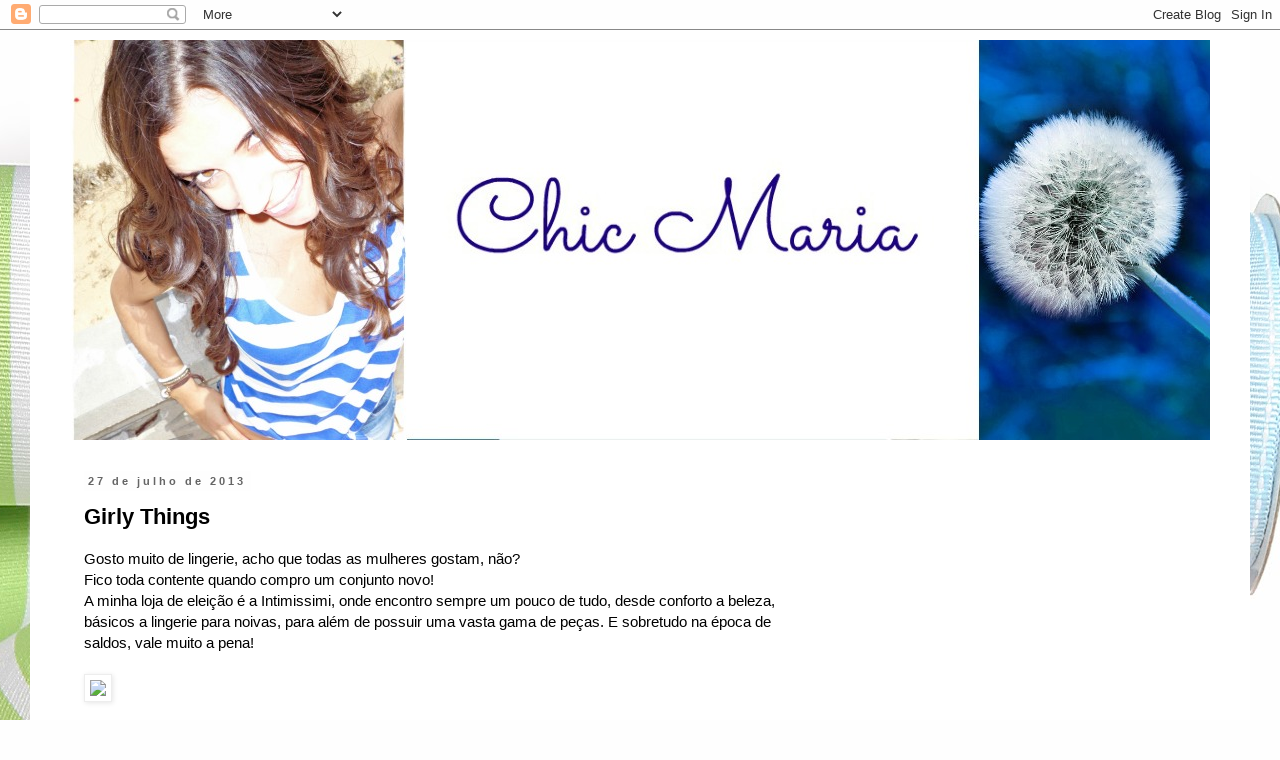

--- FILE ---
content_type: text/html; charset=UTF-8
request_url: http://chicmaria.blogspot.com/2013/07/girly-things.html
body_size: 19361
content:
<!DOCTYPE html>
<html class='v2' dir='ltr' lang='pt-PT'>
<head>
<link href='https://www.blogger.com/static/v1/widgets/335934321-css_bundle_v2.css' rel='stylesheet' type='text/css'/>
<meta content='width=1100' name='viewport'/>
<meta content='text/html; charset=UTF-8' http-equiv='Content-Type'/>
<meta content='blogger' name='generator'/>
<link href='http://chicmaria.blogspot.com/favicon.ico' rel='icon' type='image/x-icon'/>
<link href='http://chicmaria.blogspot.com/2013/07/girly-things.html' rel='canonical'/>
<link rel="alternate" type="application/atom+xml" title="ChiC MariA - Atom" href="http://chicmaria.blogspot.com/feeds/posts/default" />
<link rel="alternate" type="application/rss+xml" title="ChiC MariA - RSS" href="http://chicmaria.blogspot.com/feeds/posts/default?alt=rss" />
<link rel="service.post" type="application/atom+xml" title="ChiC MariA - Atom" href="https://www.blogger.com/feeds/3280207873016395767/posts/default" />

<link rel="alternate" type="application/atom+xml" title="ChiC MariA - Atom" href="http://chicmaria.blogspot.com/feeds/2177335423979294630/comments/default" />
<!--Can't find substitution for tag [blog.ieCssRetrofitLinks]-->
<link href='http://world.intimissimi.com/clz_assets/images/cms/CONTENT/01Summer13.jpg' rel='image_src'/>
<meta content='http://chicmaria.blogspot.com/2013/07/girly-things.html' property='og:url'/>
<meta content='Girly Things' property='og:title'/>
<meta content='Gosto muito de lingerie, acho que todas as mulheres gostam, não?  Fico toda contente quando compro um conjunto novo!    A minha loja de elei...' property='og:description'/>
<meta content='https://lh3.googleusercontent.com/blogger_img_proxy/AEn0k_vJlAF6t-M2k-f38rp7TubaNF16Z6puovFlyFtXupEJo_Q-LGr28UDrh7Ih35AanIm1m-PEYND8IjAL4iUqNZdbvKgs2SNGfX3Oz_MXkcR6mS2y-0PFBJxPyBtBN36Rtmv5FnuPot_axmhp9dU=w1200-h630-p-k-no-nu' property='og:image'/>
<title>ChiC MariA: Girly Things</title>
<style type='text/css'>@font-face{font-family:'Allerta Stencil';font-style:normal;font-weight:400;font-display:swap;src:url(//fonts.gstatic.com/s/allertastencil/v24/HTx0L209KT-LmIE9N7OR6eiycOe1_Db29XP-vA.woff2)format('woff2');unicode-range:U+0000-00FF,U+0131,U+0152-0153,U+02BB-02BC,U+02C6,U+02DA,U+02DC,U+0304,U+0308,U+0329,U+2000-206F,U+20AC,U+2122,U+2191,U+2193,U+2212,U+2215,U+FEFF,U+FFFD;}</style>
<style id='page-skin-1' type='text/css'><!--
/*
-----------------------------------------------
Blogger Template Style
Name:     Simple
Designer: Blogger
URL:      www.blogger.com
----------------------------------------------- */
/* Content
----------------------------------------------- */
body {
font: normal normal 14px Arial, Tahoma, Helvetica, FreeSans, sans-serif;
color: #000000;
background: #fefefe url(//themes.googleusercontent.com/image?id=1huiBYMttnJbK71oO_kA92AZbM4_C5nlxa8A6dgAUNeYB4Q0Il5M7Lkty3rpTmY3IKG5A) no-repeat fixed top center /* Credit: clintscholz (http://www.istockphoto.com/googleimages.php?id=5652399&platform=blogger) */;
padding: 0 0 0 0;
}
html body .region-inner {
min-width: 0;
max-width: 100%;
width: auto;
}
h2 {
font-size: 22px;
}
a:link {
text-decoration:none;
color: #2187ba;
}
a:visited {
text-decoration:none;
color: #878787;
}
a:hover {
text-decoration:underline;
color: #32a9ff;
}
.body-fauxcolumn-outer .fauxcolumn-inner {
background: transparent none repeat scroll top left;
_background-image: none;
}
.body-fauxcolumn-outer .cap-top {
position: absolute;
z-index: 1;
height: 400px;
width: 100%;
}
.body-fauxcolumn-outer .cap-top .cap-left {
width: 100%;
background: transparent none repeat-x scroll top left;
_background-image: none;
}
.content-outer {
-moz-box-shadow: 0 0 0 rgba(0, 0, 0, .15);
-webkit-box-shadow: 0 0 0 rgba(0, 0, 0, .15);
-goog-ms-box-shadow: 0 0 0 #333333;
box-shadow: 0 0 0 rgba(0, 0, 0, .15);
margin-bottom: 1px;
}
.content-inner {
padding: 10px 40px;
}
.content-inner {
background-color: #ffffff;
}
/* Header
----------------------------------------------- */
.header-outer {
background: transparent none repeat-x scroll 0 -400px;
_background-image: none;
}
.Header h1 {
font: normal bold 60px Allerta Stencil;
color: #000000;
text-shadow: 0 0 0 rgba(0, 0, 0, .2);
}
.Header h1 a {
color: #000000;
}
.Header .description {
font-size: 18px;
color: #000000;
}
.header-inner .Header .titlewrapper {
padding: 22px 0;
}
.header-inner .Header .descriptionwrapper {
padding: 0 0;
}
/* Tabs
----------------------------------------------- */
.tabs-inner .section:first-child {
border-top: 0 solid #dcdcdc;
}
.tabs-inner .section:first-child ul {
margin-top: -1px;
border-top: 1px solid #dcdcdc;
border-left: 1px solid #dcdcdc;
border-right: 1px solid #dcdcdc;
}
.tabs-inner .widget ul {
background: transparent none repeat-x scroll 0 -800px;
_background-image: none;
border-bottom: 1px solid #dcdcdc;
margin-top: 0;
margin-left: -30px;
margin-right: -30px;
}
.tabs-inner .widget li a {
display: inline-block;
padding: .6em 1em;
font: normal normal 14px Arial, Tahoma, Helvetica, FreeSans, sans-serif;
color: #000000;
border-left: 1px solid #ffffff;
border-right: 1px solid #dcdcdc;
}
.tabs-inner .widget li:first-child a {
border-left: none;
}
.tabs-inner .widget li.selected a, .tabs-inner .widget li a:hover {
color: #000000;
background-color: #ededed;
text-decoration: none;
}
/* Columns
----------------------------------------------- */
.main-outer {
border-top: 0 solid transparent;
}
.fauxcolumn-left-outer .fauxcolumn-inner {
border-right: 1px solid transparent;
}
.fauxcolumn-right-outer .fauxcolumn-inner {
border-left: 1px solid transparent;
}
/* Headings
----------------------------------------------- */
div.widget > h2,
div.widget h2.title {
margin: 0 0 1em 0;
font: normal bold 12px Arial, Tahoma, Helvetica, FreeSans, sans-serif;
color: #000000;
}
/* Widgets
----------------------------------------------- */
.widget .zippy {
color: #989898;
text-shadow: 2px 2px 1px rgba(0, 0, 0, .1);
}
.widget .popular-posts ul {
list-style: none;
}
/* Posts
----------------------------------------------- */
h2.date-header {
font: normal bold 11px Arial, Tahoma, Helvetica, FreeSans, sans-serif;
}
.date-header span {
background-color: #fefefe;
color: #656565;
padding: 0.4em;
letter-spacing: 3px;
margin: inherit;
}
.main-inner {
padding-top: 35px;
padding-bottom: 65px;
}
.main-inner .column-center-inner {
padding: 0 0;
}
.main-inner .column-center-inner .section {
margin: 0 1em;
}
.post {
margin: 0 0 45px 0;
}
h3.post-title, .comments h4 {
font: normal bold 22px Arial, Tahoma, Helvetica, FreeSans, sans-serif;
margin: .75em 0 0;
}
.post-body {
font-size: 110%;
line-height: 1.4;
position: relative;
}
.post-body img, .post-body .tr-caption-container, .Profile img, .Image img,
.BlogList .item-thumbnail img {
padding: 2px;
background: #ffffff;
border: 1px solid #ededed;
-moz-box-shadow: 1px 1px 5px rgba(0, 0, 0, .1);
-webkit-box-shadow: 1px 1px 5px rgba(0, 0, 0, .1);
box-shadow: 1px 1px 5px rgba(0, 0, 0, .1);
}
.post-body img, .post-body .tr-caption-container {
padding: 5px;
}
.post-body .tr-caption-container {
color: #000000;
}
.post-body .tr-caption-container img {
padding: 0;
background: transparent;
border: none;
-moz-box-shadow: 0 0 0 rgba(0, 0, 0, .1);
-webkit-box-shadow: 0 0 0 rgba(0, 0, 0, .1);
box-shadow: 0 0 0 rgba(0, 0, 0, .1);
}
.post-header {
margin: 0 0 1.5em;
line-height: 1.6;
font-size: 90%;
}
.post-footer {
margin: 20px -2px 0;
padding: 5px 10px;
color: #656565;
background-color: #ededed;
border-bottom: 1px solid #ededed;
line-height: 1.6;
font-size: 90%;
}
#comments .comment-author {
padding-top: 1.5em;
border-top: 1px solid transparent;
background-position: 0 1.5em;
}
#comments .comment-author:first-child {
padding-top: 0;
border-top: none;
}
.avatar-image-container {
margin: .2em 0 0;
}
#comments .avatar-image-container img {
border: 1px solid #ededed;
}
/* Comments
----------------------------------------------- */
.comments .comments-content .icon.blog-author {
background-repeat: no-repeat;
background-image: url([data-uri]);
}
.comments .comments-content .loadmore a {
border-top: 1px solid #989898;
border-bottom: 1px solid #989898;
}
.comments .comment-thread.inline-thread {
background-color: #ededed;
}
.comments .continue {
border-top: 2px solid #989898;
}
/* Accents
---------------------------------------------- */
.section-columns td.columns-cell {
border-left: 1px solid transparent;
}
.blog-pager {
background: transparent url(//www.blogblog.com/1kt/simple/paging_dot.png) repeat-x scroll top center;
}
.blog-pager-older-link, .home-link,
.blog-pager-newer-link {
background-color: #ffffff;
padding: 5px;
}
.footer-outer {
border-top: 1px dashed #bbbbbb;
}
/* Mobile
----------------------------------------------- */
body.mobile  {
background-size: auto;
}
.mobile .body-fauxcolumn-outer {
background: transparent none repeat scroll top left;
}
.mobile .body-fauxcolumn-outer .cap-top {
background-size: 100% auto;
}
.mobile .content-outer {
-webkit-box-shadow: 0 0 3px rgba(0, 0, 0, .15);
box-shadow: 0 0 3px rgba(0, 0, 0, .15);
}
.mobile .tabs-inner .widget ul {
margin-left: 0;
margin-right: 0;
}
.mobile .post {
margin: 0;
}
.mobile .main-inner .column-center-inner .section {
margin: 0;
}
.mobile .date-header span {
padding: 0.1em 10px;
margin: 0 -10px;
}
.mobile h3.post-title {
margin: 0;
}
.mobile .blog-pager {
background: transparent none no-repeat scroll top center;
}
.mobile .footer-outer {
border-top: none;
}
.mobile .main-inner, .mobile .footer-inner {
background-color: #ffffff;
}
.mobile-index-contents {
color: #000000;
}
.mobile-link-button {
background-color: #2187ba;
}
.mobile-link-button a:link, .mobile-link-button a:visited {
color: #ffffff;
}
.mobile .tabs-inner .section:first-child {
border-top: none;
}
.mobile .tabs-inner .PageList .widget-content {
background-color: #ededed;
color: #000000;
border-top: 1px solid #dcdcdc;
border-bottom: 1px solid #dcdcdc;
}
.mobile .tabs-inner .PageList .widget-content .pagelist-arrow {
border-left: 1px solid #dcdcdc;
}

--></style>
<style id='template-skin-1' type='text/css'><!--
body {
min-width: 1220px;
}
.content-outer, .content-fauxcolumn-outer, .region-inner {
min-width: 1220px;
max-width: 1220px;
_width: 1220px;
}
.main-inner .columns {
padding-left: 0;
padding-right: 420px;
}
.main-inner .fauxcolumn-center-outer {
left: 0;
right: 420px;
/* IE6 does not respect left and right together */
_width: expression(this.parentNode.offsetWidth -
parseInt("0") -
parseInt("420px") + 'px');
}
.main-inner .fauxcolumn-left-outer {
width: 0;
}
.main-inner .fauxcolumn-right-outer {
width: 420px;
}
.main-inner .column-left-outer {
width: 0;
right: 100%;
margin-left: -0;
}
.main-inner .column-right-outer {
width: 420px;
margin-right: -420px;
}
#layout {
min-width: 0;
}
#layout .content-outer {
min-width: 0;
width: 800px;
}
#layout .region-inner {
min-width: 0;
width: auto;
}
body#layout div.add_widget {
padding: 8px;
}
body#layout div.add_widget a {
margin-left: 32px;
}
--></style>
<style>
    body {background-image:url(\/\/themes.googleusercontent.com\/image?id=1huiBYMttnJbK71oO_kA92AZbM4_C5nlxa8A6dgAUNeYB4Q0Il5M7Lkty3rpTmY3IKG5A);}
    
@media (max-width: 200px) { body {background-image:url(\/\/themes.googleusercontent.com\/image?id=1huiBYMttnJbK71oO_kA92AZbM4_C5nlxa8A6dgAUNeYB4Q0Il5M7Lkty3rpTmY3IKG5A&options=w200);}}
@media (max-width: 400px) and (min-width: 201px) { body {background-image:url(\/\/themes.googleusercontent.com\/image?id=1huiBYMttnJbK71oO_kA92AZbM4_C5nlxa8A6dgAUNeYB4Q0Il5M7Lkty3rpTmY3IKG5A&options=w400);}}
@media (max-width: 800px) and (min-width: 401px) { body {background-image:url(\/\/themes.googleusercontent.com\/image?id=1huiBYMttnJbK71oO_kA92AZbM4_C5nlxa8A6dgAUNeYB4Q0Il5M7Lkty3rpTmY3IKG5A&options=w800);}}
@media (max-width: 1200px) and (min-width: 801px) { body {background-image:url(\/\/themes.googleusercontent.com\/image?id=1huiBYMttnJbK71oO_kA92AZbM4_C5nlxa8A6dgAUNeYB4Q0Il5M7Lkty3rpTmY3IKG5A&options=w1200);}}
/* Last tag covers anything over one higher than the previous max-size cap. */
@media (min-width: 1201px) { body {background-image:url(\/\/themes.googleusercontent.com\/image?id=1huiBYMttnJbK71oO_kA92AZbM4_C5nlxa8A6dgAUNeYB4Q0Il5M7Lkty3rpTmY3IKG5A&options=w1600);}}
  </style>
<link href='https://www.blogger.com/dyn-css/authorization.css?targetBlogID=3280207873016395767&amp;zx=37270cd3-2586-4c69-a3b9-70d917841987' media='none' onload='if(media!=&#39;all&#39;)media=&#39;all&#39;' rel='stylesheet'/><noscript><link href='https://www.blogger.com/dyn-css/authorization.css?targetBlogID=3280207873016395767&amp;zx=37270cd3-2586-4c69-a3b9-70d917841987' rel='stylesheet'/></noscript>
<meta name='google-adsense-platform-account' content='ca-host-pub-1556223355139109'/>
<meta name='google-adsense-platform-domain' content='blogspot.com'/>

<!-- data-ad-client=ca-pub-3801715824518448 -->

</head>
<body class='loading variant-simplysimple'>
<div class='navbar section' id='navbar' name='Navbar'><div class='widget Navbar' data-version='1' id='Navbar1'><script type="text/javascript">
    function setAttributeOnload(object, attribute, val) {
      if(window.addEventListener) {
        window.addEventListener('load',
          function(){ object[attribute] = val; }, false);
      } else {
        window.attachEvent('onload', function(){ object[attribute] = val; });
      }
    }
  </script>
<div id="navbar-iframe-container"></div>
<script type="text/javascript" src="https://apis.google.com/js/platform.js"></script>
<script type="text/javascript">
      gapi.load("gapi.iframes:gapi.iframes.style.bubble", function() {
        if (gapi.iframes && gapi.iframes.getContext) {
          gapi.iframes.getContext().openChild({
              url: 'https://www.blogger.com/navbar/3280207873016395767?po\x3d2177335423979294630\x26origin\x3dhttp://chicmaria.blogspot.com',
              where: document.getElementById("navbar-iframe-container"),
              id: "navbar-iframe"
          });
        }
      });
    </script><script type="text/javascript">
(function() {
var script = document.createElement('script');
script.type = 'text/javascript';
script.src = '//pagead2.googlesyndication.com/pagead/js/google_top_exp.js';
var head = document.getElementsByTagName('head')[0];
if (head) {
head.appendChild(script);
}})();
</script>
</div></div>
<div class='body-fauxcolumns'>
<div class='fauxcolumn-outer body-fauxcolumn-outer'>
<div class='cap-top'>
<div class='cap-left'></div>
<div class='cap-right'></div>
</div>
<div class='fauxborder-left'>
<div class='fauxborder-right'></div>
<div class='fauxcolumn-inner'>
</div>
</div>
<div class='cap-bottom'>
<div class='cap-left'></div>
<div class='cap-right'></div>
</div>
</div>
</div>
<div class='content'>
<div class='content-fauxcolumns'>
<div class='fauxcolumn-outer content-fauxcolumn-outer'>
<div class='cap-top'>
<div class='cap-left'></div>
<div class='cap-right'></div>
</div>
<div class='fauxborder-left'>
<div class='fauxborder-right'></div>
<div class='fauxcolumn-inner'>
</div>
</div>
<div class='cap-bottom'>
<div class='cap-left'></div>
<div class='cap-right'></div>
</div>
</div>
</div>
<div class='content-outer'>
<div class='content-cap-top cap-top'>
<div class='cap-left'></div>
<div class='cap-right'></div>
</div>
<div class='fauxborder-left content-fauxborder-left'>
<div class='fauxborder-right content-fauxborder-right'></div>
<div class='content-inner'>
<header>
<div class='header-outer'>
<div class='header-cap-top cap-top'>
<div class='cap-left'></div>
<div class='cap-right'></div>
</div>
<div class='fauxborder-left header-fauxborder-left'>
<div class='fauxborder-right header-fauxborder-right'></div>
<div class='region-inner header-inner'>
<div class='header section' id='header' name='Cabeçalho'><div class='widget Header' data-version='1' id='Header1'>
<div id='header-inner'>
<a href='http://chicmaria.blogspot.com/' style='display: block'>
<img alt='ChiC MariA' height='400px; ' id='Header1_headerimg' src='https://blogger.googleusercontent.com/img/b/R29vZ2xl/AVvXsEg04vPBStGuvj43qin8GJPhtv2Mj7SLi3LF1no5i_LJRfJ88IPlouzUxbIK_z80nY0hJLQ8DreYCNRpbxKQGKaejJN02kXg-IwRz0ZrXRw-0qM2Cp0Q2ayT4c-iNfcMih83tcb8xW93yfal/s1600/PicMonkey+Collage+%25285%2529.jpg' style='display: block' width='1220px; '/>
</a>
</div>
</div></div>
</div>
</div>
<div class='header-cap-bottom cap-bottom'>
<div class='cap-left'></div>
<div class='cap-right'></div>
</div>
</div>
</header>
<div class='tabs-outer'>
<div class='tabs-cap-top cap-top'>
<div class='cap-left'></div>
<div class='cap-right'></div>
</div>
<div class='fauxborder-left tabs-fauxborder-left'>
<div class='fauxborder-right tabs-fauxborder-right'></div>
<div class='region-inner tabs-inner'>
<div class='tabs no-items section' id='crosscol' name='Entre colunas'></div>
<div class='tabs no-items section' id='crosscol-overflow' name='Cross-Column 2'></div>
</div>
</div>
<div class='tabs-cap-bottom cap-bottom'>
<div class='cap-left'></div>
<div class='cap-right'></div>
</div>
</div>
<div class='main-outer'>
<div class='main-cap-top cap-top'>
<div class='cap-left'></div>
<div class='cap-right'></div>
</div>
<div class='fauxborder-left main-fauxborder-left'>
<div class='fauxborder-right main-fauxborder-right'></div>
<div class='region-inner main-inner'>
<div class='columns fauxcolumns'>
<div class='fauxcolumn-outer fauxcolumn-center-outer'>
<div class='cap-top'>
<div class='cap-left'></div>
<div class='cap-right'></div>
</div>
<div class='fauxborder-left'>
<div class='fauxborder-right'></div>
<div class='fauxcolumn-inner'>
</div>
</div>
<div class='cap-bottom'>
<div class='cap-left'></div>
<div class='cap-right'></div>
</div>
</div>
<div class='fauxcolumn-outer fauxcolumn-left-outer'>
<div class='cap-top'>
<div class='cap-left'></div>
<div class='cap-right'></div>
</div>
<div class='fauxborder-left'>
<div class='fauxborder-right'></div>
<div class='fauxcolumn-inner'>
</div>
</div>
<div class='cap-bottom'>
<div class='cap-left'></div>
<div class='cap-right'></div>
</div>
</div>
<div class='fauxcolumn-outer fauxcolumn-right-outer'>
<div class='cap-top'>
<div class='cap-left'></div>
<div class='cap-right'></div>
</div>
<div class='fauxborder-left'>
<div class='fauxborder-right'></div>
<div class='fauxcolumn-inner'>
</div>
</div>
<div class='cap-bottom'>
<div class='cap-left'></div>
<div class='cap-right'></div>
</div>
</div>
<!-- corrects IE6 width calculation -->
<div class='columns-inner'>
<div class='column-center-outer'>
<div class='column-center-inner'>
<div class='main section' id='main' name='Principal'><div class='widget Blog' data-version='1' id='Blog1'>
<div class='blog-posts hfeed'>

          <div class="date-outer">
        
<h2 class='date-header'><span>27 de julho de 2013</span></h2>

          <div class="date-posts">
        
<div class='post-outer'>
<div class='post hentry uncustomized-post-template' itemprop='blogPost' itemscope='itemscope' itemtype='http://schema.org/BlogPosting'>
<meta content='http://world.intimissimi.com/clz_assets/images/cms/CONTENT/01Summer13.jpg' itemprop='image_url'/>
<meta content='3280207873016395767' itemprop='blogId'/>
<meta content='2177335423979294630' itemprop='postId'/>
<a name='2177335423979294630'></a>
<h3 class='post-title entry-title' itemprop='name'>
Girly Things
</h3>
<div class='post-header'>
<div class='post-header-line-1'></div>
</div>
<div class='post-body entry-content' id='post-body-2177335423979294630' itemprop='description articleBody'>
Gosto muito de lingerie, acho que todas as mulheres gostam, não?<div>
Fico toda contente quando compro um conjunto novo!&nbsp;</div>
<div>
A minha loja de eleição é a Intimissimi, onde encontro sempre um pouco de tudo, desde conforto a beleza, básicos a lingerie para noivas, para além de possuir uma vasta gama de peças. E sobretudo na época de saldos, vale muito a pena!&nbsp;</div>
<div>
<br /></div>
<div>
<img src="http://world.intimissimi.com/clz_assets/images/cms/CONTENT/01Summer13.jpg" /></div>
<div>
<br /></div>
<div>
<img src="http://world.intimissimi.com/clz_assets/images/cms/CONTENT/09Summer13.jpg" /></div>
<div>
<br /></div>
<div>
<img src="http://world.intimissimi.com/clz_assets/images/cms/CONTENT/12Summer13.jpg" /></div>
<div>
<br /></div>
<div>
<img src="http://world.intimissimi.com/clz_assets/images/cms/CONTENT/18Summer13.jpg" /></div>
<div>
<br /></div>
<div>
<img src="http://world.intimissimi.com/clz_assets/images/cms/CONTENT/02Summer13.jpg" /></div>
<div>
<br /></div>
<div>
<img src="http://world.intimissimi.com/clz_assets/images/cms/CONTENT/10Summer13.jpg" /></div>
<div>
<br /></div>
<div>
Um dos sites que mais gosto de pesquisar sobre lingerie é o damadecopas.com. Conhecem? Podem dar uma espreitadela porque é muito útil, dá imensas dicas práticas.&nbsp;</div>
<div>
Uma delas, que já vi há algum (muito) tempo tem a ver com os cuidados à roupa interior. Desde que vi isto comecei a ter outro cuidado. Deixo-vos aqui o essencial.</div>
<div>
<br /></div>
<div>
Para guardar:&nbsp;</div>
<table align="center" cellpadding="0" cellspacing="0" class="tr-caption-container" style="margin-left: auto; margin-right: auto; text-align: center;"><tbody>
<tr><td style="text-align: center;"><img src="http://damadecopas.pt/wordpress/wp-content/uploads/2012/07/Repousar1.jpg" style="margin-left: auto; margin-right: auto;" /></td></tr>
<tr><td class="tr-caption" style="text-align: center;">Atenção que no exemplo nº3, é para colocar copa dentro de copa, e não 'amassar' uma copa dentro de outra.&nbsp;</td></tr>
</tbody></table>
<br />Para estender:<div>
<br /><table align="center" cellpadding="0" cellspacing="0" class="tr-caption-container" style="margin-left: auto; margin-right: auto; text-align: center;"><tbody>
<tr><td style="text-align: center;"><img src="http://damadecopas.pt/wordpress/wp-content/uploads/2012/07/Lavar1.jpg" style="margin-left: auto; margin-right: auto;" /></td></tr>
<tr><td class="tr-caption" style="text-align: center;">Sem nunca esquecer que deve ser lavado à mão, com água fria.</td></tr>
</tbody></table>
</div>
<div>
Eu costumo lavar assim, na máquina, mas com recurso a esta 'bolinha' que já comprei há uns anos no Continente. A desvantagem é que só dá para lavar um de cada vez, mas é muito bom pois não deixa estragar os elásticos e conserva muito bem o sutiã.<br /><br /><br /><div class="separator" style="clear: both; text-align: center;">
<a href="http://i1320.photobucket.com/albums/u538/chicmaria/sutia_zpsc4741ad2.png" imageanchor="1" style="margin-left: 1em; margin-right: 1em;"><img border="0" height="290" src="http://i1320.photobucket.com/albums/u538/chicmaria/sutia_zpsc4741ad2.png" width="640" /></a></div>
<div>
<div>
<br /></div>
<div>
Já conheciam estas dicas?</div>
</div>
</div>
<div style='clear: both;'></div>
</div>
<div class='post-footer'>
<div class='post-footer-line post-footer-line-1'>
<span class='post-author vcard'>
Publicada por
<span class='fn' itemprop='author' itemscope='itemscope' itemtype='http://schema.org/Person'>
<meta content='https://www.blogger.com/profile/14860618164910469041' itemprop='url'/>
<a class='g-profile' href='https://www.blogger.com/profile/14860618164910469041' rel='author' title='author profile'>
<span itemprop='name'>Chic Maria</span>
</a>
</span>
</span>
<span class='post-timestamp'>
à(s)
<meta content='http://chicmaria.blogspot.com/2013/07/girly-things.html' itemprop='url'/>
<a class='timestamp-link' href='http://chicmaria.blogspot.com/2013/07/girly-things.html' rel='bookmark' title='permanent link'><abbr class='published' itemprop='datePublished' title='2013-07-27T19:33:00+01:00'>19:33</abbr></a>
</span>
<span class='post-comment-link'>
</span>
<span class='post-icons'>
<span class='item-control blog-admin pid-132182719'>
<a href='https://www.blogger.com/post-edit.g?blogID=3280207873016395767&postID=2177335423979294630&from=pencil' title='Editar mensagem'>
<img alt='' class='icon-action' height='18' src='https://resources.blogblog.com/img/icon18_edit_allbkg.gif' width='18'/>
</a>
</span>
</span>
<div class='post-share-buttons goog-inline-block'>
<a class='goog-inline-block share-button sb-email' href='https://www.blogger.com/share-post.g?blogID=3280207873016395767&postID=2177335423979294630&target=email' target='_blank' title='Enviar a mensagem por email'><span class='share-button-link-text'>Enviar a mensagem por email</span></a><a class='goog-inline-block share-button sb-blog' href='https://www.blogger.com/share-post.g?blogID=3280207873016395767&postID=2177335423979294630&target=blog' onclick='window.open(this.href, "_blank", "height=270,width=475"); return false;' target='_blank' title='Dê a sua opinião!'><span class='share-button-link-text'>Dê a sua opinião!</span></a><a class='goog-inline-block share-button sb-twitter' href='https://www.blogger.com/share-post.g?blogID=3280207873016395767&postID=2177335423979294630&target=twitter' target='_blank' title='Partilhar no X'><span class='share-button-link-text'>Partilhar no X</span></a><a class='goog-inline-block share-button sb-facebook' href='https://www.blogger.com/share-post.g?blogID=3280207873016395767&postID=2177335423979294630&target=facebook' onclick='window.open(this.href, "_blank", "height=430,width=640"); return false;' target='_blank' title='Partilhar no Facebook'><span class='share-button-link-text'>Partilhar no Facebook</span></a><a class='goog-inline-block share-button sb-pinterest' href='https://www.blogger.com/share-post.g?blogID=3280207873016395767&postID=2177335423979294630&target=pinterest' target='_blank' title='Partilhar no Pinterest'><span class='share-button-link-text'>Partilhar no Pinterest</span></a>
</div>
</div>
<div class='post-footer-line post-footer-line-2'>
<span class='post-labels'>
</span>
</div>
<div class='post-footer-line post-footer-line-3'>
<span class='post-location'>
</span>
</div>
</div>
</div>
<div class='comments' id='comments'>
<a name='comments'></a>
<h4>18 comentários:</h4>
<div class='comments-content'>
<script async='async' src='' type='text/javascript'></script>
<script type='text/javascript'>
    (function() {
      var items = null;
      var msgs = null;
      var config = {};

// <![CDATA[
      var cursor = null;
      if (items && items.length > 0) {
        cursor = parseInt(items[items.length - 1].timestamp) + 1;
      }

      var bodyFromEntry = function(entry) {
        var text = (entry &&
                    ((entry.content && entry.content.$t) ||
                     (entry.summary && entry.summary.$t))) ||
            '';
        if (entry && entry.gd$extendedProperty) {
          for (var k in entry.gd$extendedProperty) {
            if (entry.gd$extendedProperty[k].name == 'blogger.contentRemoved') {
              return '<span class="deleted-comment">' + text + '</span>';
            }
          }
        }
        return text;
      }

      var parse = function(data) {
        cursor = null;
        var comments = [];
        if (data && data.feed && data.feed.entry) {
          for (var i = 0, entry; entry = data.feed.entry[i]; i++) {
            var comment = {};
            // comment ID, parsed out of the original id format
            var id = /blog-(\d+).post-(\d+)/.exec(entry.id.$t);
            comment.id = id ? id[2] : null;
            comment.body = bodyFromEntry(entry);
            comment.timestamp = Date.parse(entry.published.$t) + '';
            if (entry.author && entry.author.constructor === Array) {
              var auth = entry.author[0];
              if (auth) {
                comment.author = {
                  name: (auth.name ? auth.name.$t : undefined),
                  profileUrl: (auth.uri ? auth.uri.$t : undefined),
                  avatarUrl: (auth.gd$image ? auth.gd$image.src : undefined)
                };
              }
            }
            if (entry.link) {
              if (entry.link[2]) {
                comment.link = comment.permalink = entry.link[2].href;
              }
              if (entry.link[3]) {
                var pid = /.*comments\/default\/(\d+)\?.*/.exec(entry.link[3].href);
                if (pid && pid[1]) {
                  comment.parentId = pid[1];
                }
              }
            }
            comment.deleteclass = 'item-control blog-admin';
            if (entry.gd$extendedProperty) {
              for (var k in entry.gd$extendedProperty) {
                if (entry.gd$extendedProperty[k].name == 'blogger.itemClass') {
                  comment.deleteclass += ' ' + entry.gd$extendedProperty[k].value;
                } else if (entry.gd$extendedProperty[k].name == 'blogger.displayTime') {
                  comment.displayTime = entry.gd$extendedProperty[k].value;
                }
              }
            }
            comments.push(comment);
          }
        }
        return comments;
      };

      var paginator = function(callback) {
        if (hasMore()) {
          var url = config.feed + '?alt=json&v=2&orderby=published&reverse=false&max-results=50';
          if (cursor) {
            url += '&published-min=' + new Date(cursor).toISOString();
          }
          window.bloggercomments = function(data) {
            var parsed = parse(data);
            cursor = parsed.length < 50 ? null
                : parseInt(parsed[parsed.length - 1].timestamp) + 1
            callback(parsed);
            window.bloggercomments = null;
          }
          url += '&callback=bloggercomments';
          var script = document.createElement('script');
          script.type = 'text/javascript';
          script.src = url;
          document.getElementsByTagName('head')[0].appendChild(script);
        }
      };
      var hasMore = function() {
        return !!cursor;
      };
      var getMeta = function(key, comment) {
        if ('iswriter' == key) {
          var matches = !!comment.author
              && comment.author.name == config.authorName
              && comment.author.profileUrl == config.authorUrl;
          return matches ? 'true' : '';
        } else if ('deletelink' == key) {
          return config.baseUri + '/comment/delete/'
               + config.blogId + '/' + comment.id;
        } else if ('deleteclass' == key) {
          return comment.deleteclass;
        }
        return '';
      };

      var replybox = null;
      var replyUrlParts = null;
      var replyParent = undefined;

      var onReply = function(commentId, domId) {
        if (replybox == null) {
          // lazily cache replybox, and adjust to suit this style:
          replybox = document.getElementById('comment-editor');
          if (replybox != null) {
            replybox.height = '250px';
            replybox.style.display = 'block';
            replyUrlParts = replybox.src.split('#');
          }
        }
        if (replybox && (commentId !== replyParent)) {
          replybox.src = '';
          document.getElementById(domId).insertBefore(replybox, null);
          replybox.src = replyUrlParts[0]
              + (commentId ? '&parentID=' + commentId : '')
              + '#' + replyUrlParts[1];
          replyParent = commentId;
        }
      };

      var hash = (window.location.hash || '#').substring(1);
      var startThread, targetComment;
      if (/^comment-form_/.test(hash)) {
        startThread = hash.substring('comment-form_'.length);
      } else if (/^c[0-9]+$/.test(hash)) {
        targetComment = hash.substring(1);
      }

      // Configure commenting API:
      var configJso = {
        'maxDepth': config.maxThreadDepth
      };
      var provider = {
        'id': config.postId,
        'data': items,
        'loadNext': paginator,
        'hasMore': hasMore,
        'getMeta': getMeta,
        'onReply': onReply,
        'rendered': true,
        'initComment': targetComment,
        'initReplyThread': startThread,
        'config': configJso,
        'messages': msgs
      };

      var render = function() {
        if (window.goog && window.goog.comments) {
          var holder = document.getElementById('comment-holder');
          window.goog.comments.render(holder, provider);
        }
      };

      // render now, or queue to render when library loads:
      if (window.goog && window.goog.comments) {
        render();
      } else {
        window.goog = window.goog || {};
        window.goog.comments = window.goog.comments || {};
        window.goog.comments.loadQueue = window.goog.comments.loadQueue || [];
        window.goog.comments.loadQueue.push(render);
      }
    })();
// ]]>
  </script>
<div id='comment-holder'>
<div class="comment-thread toplevel-thread"><ol id="top-ra"><li class="comment" id="c5974274117434583369"><div class="avatar-image-container"><img src="//4.bp.blogspot.com/-g_RtFHIcRbY/V-LlKKoPKvI/AAAAAAAACaw/_VF1GJgwssQVjAoqwEidP4pXMi4HzenZACK4B/s35/*" alt=""/></div><div class="comment-block"><div class="comment-header"><cite class="user"><a href="https://www.blogger.com/profile/11075403108906825767" rel="nofollow">A</a></cite><span class="icon user "></span><span class="datetime secondary-text"><a rel="nofollow" href="http://chicmaria.blogspot.com/2013/07/girly-things.html?showComment=1374950253329#c5974274117434583369">27 de julho de 2013 às 19:37</a></span></div><p class="comment-content">só conhecia algumas :p</p><span class="comment-actions secondary-text"><a class="comment-reply" target="_self" data-comment-id="5974274117434583369">Responder</a><span class="item-control blog-admin blog-admin pid-1027889857"><a target="_self" href="https://www.blogger.com/comment/delete/3280207873016395767/5974274117434583369">Eliminar</a></span></span></div><div class="comment-replies"><div id="c5974274117434583369-rt" class="comment-thread inline-thread hidden"><span class="thread-toggle thread-expanded"><span class="thread-arrow"></span><span class="thread-count"><a target="_self">Respostas</a></span></span><ol id="c5974274117434583369-ra" class="thread-chrome thread-expanded"><div></div><div id="c5974274117434583369-continue" class="continue"><a class="comment-reply" target="_self" data-comment-id="5974274117434583369">Responder</a></div></ol></div></div><div class="comment-replybox-single" id="c5974274117434583369-ce"></div></li><li class="comment" id="c7351549931708869124"><div class="avatar-image-container"><img src="//www.blogger.com/img/blogger_logo_round_35.png" alt=""/></div><div class="comment-block"><div class="comment-header"><cite class="user"><a href="https://www.blogger.com/profile/05892282430021570142" rel="nofollow">Cidade do Pecado</a></cite><span class="icon user "></span><span class="datetime secondary-text"><a rel="nofollow" href="http://chicmaria.blogspot.com/2013/07/girly-things.html?showComment=1374950423637#c7351549931708869124">27 de julho de 2013 às 19:40</a></span></div><p class="comment-content">Por acaso não conhecia algumas dessas dicas :)<br><br>beijinho</p><span class="comment-actions secondary-text"><a class="comment-reply" target="_self" data-comment-id="7351549931708869124">Responder</a><span class="item-control blog-admin blog-admin pid-1251398479"><a target="_self" href="https://www.blogger.com/comment/delete/3280207873016395767/7351549931708869124">Eliminar</a></span></span></div><div class="comment-replies"><div id="c7351549931708869124-rt" class="comment-thread inline-thread hidden"><span class="thread-toggle thread-expanded"><span class="thread-arrow"></span><span class="thread-count"><a target="_self">Respostas</a></span></span><ol id="c7351549931708869124-ra" class="thread-chrome thread-expanded"><div></div><div id="c7351549931708869124-continue" class="continue"><a class="comment-reply" target="_self" data-comment-id="7351549931708869124">Responder</a></div></ol></div></div><div class="comment-replybox-single" id="c7351549931708869124-ce"></div></li><li class="comment" id="c4203328684250408533"><div class="avatar-image-container"><img src="//blogger.googleusercontent.com/img/b/R29vZ2xl/AVvXsEhBmOF2VbwSIahlMzEOxBGj4lQZPJeldzDOAdoZCSLGuOG1mskyYZxg2QUwBhG_9J_-3a7OE7hZuzm51E-puBMNJdLcjBrglwuKTmOMu_doDU2Yl-gZ4RiyGDBBSGbwHA/s45-c/tumblr_n92rcc096c1rw92b1o1_500.jpg" alt=""/></div><div class="comment-block"><div class="comment-header"><cite class="user"><a href="https://www.blogger.com/profile/12849386091150480346" rel="nofollow">Audrey Deal</a></cite><span class="icon user "></span><span class="datetime secondary-text"><a rel="nofollow" href="http://chicmaria.blogspot.com/2013/07/girly-things.html?showComment=1374950525614#c4203328684250408533">27 de julho de 2013 às 19:42</a></span></div><p class="comment-content">Não conhecia essas dicas. Eu sou louca por lingerie e quando compro em promoções fico toda contente!</p><span class="comment-actions secondary-text"><a class="comment-reply" target="_self" data-comment-id="4203328684250408533">Responder</a><span class="item-control blog-admin blog-admin pid-568821128"><a target="_self" href="https://www.blogger.com/comment/delete/3280207873016395767/4203328684250408533">Eliminar</a></span></span></div><div class="comment-replies"><div id="c4203328684250408533-rt" class="comment-thread inline-thread hidden"><span class="thread-toggle thread-expanded"><span class="thread-arrow"></span><span class="thread-count"><a target="_self">Respostas</a></span></span><ol id="c4203328684250408533-ra" class="thread-chrome thread-expanded"><div></div><div id="c4203328684250408533-continue" class="continue"><a class="comment-reply" target="_self" data-comment-id="4203328684250408533">Responder</a></div></ol></div></div><div class="comment-replybox-single" id="c4203328684250408533-ce"></div></li><li class="comment" id="c8126057658151354679"><div class="avatar-image-container"><img src="//blogger.googleusercontent.com/img/b/R29vZ2xl/AVvXsEj5cf6Wpnub_fmn_MYMUlmvB0CTl6fce60YGC4BVNyLDNZru5nGeEDOFGQneSWLZWSr3qqzHMh_aLf5o-3JA6zNrVx865qHZYOXQYbeT8JHMtyROu1E__-QAMPWsgHfyUk/s45-c/e3c78c0eeba524315ac2766a4fec74db.jpg" alt=""/></div><div class="comment-block"><div class="comment-header"><cite class="user"><a href="https://www.blogger.com/profile/16710301779010996509" rel="nofollow">Glamoroushoes</a></cite><span class="icon user "></span><span class="datetime secondary-text"><a rel="nofollow" href="http://chicmaria.blogspot.com/2013/07/girly-things.html?showComment=1374961028103#c8126057658151354679">27 de julho de 2013 às 22:37</a></span></div><p class="comment-content">Obrigada pelas dicas ;) não conhecia o Site.<br><br>Kiss Kiss<br><br>www.glamoroushoes.blogspot.pt</p><span class="comment-actions secondary-text"><a class="comment-reply" target="_self" data-comment-id="8126057658151354679">Responder</a><span class="item-control blog-admin blog-admin pid-1883775381"><a target="_self" href="https://www.blogger.com/comment/delete/3280207873016395767/8126057658151354679">Eliminar</a></span></span></div><div class="comment-replies"><div id="c8126057658151354679-rt" class="comment-thread inline-thread hidden"><span class="thread-toggle thread-expanded"><span class="thread-arrow"></span><span class="thread-count"><a target="_self">Respostas</a></span></span><ol id="c8126057658151354679-ra" class="thread-chrome thread-expanded"><div></div><div id="c8126057658151354679-continue" class="continue"><a class="comment-reply" target="_self" data-comment-id="8126057658151354679">Responder</a></div></ol></div></div><div class="comment-replybox-single" id="c8126057658151354679-ce"></div></li><li class="comment" id="c8545198352329782206"><div class="avatar-image-container"><img src="//blogger.googleusercontent.com/img/b/R29vZ2xl/AVvXsEijbX2jB6E712FpQBir0qYN4-tHJ3442xQ-kwZbz_VW2SUtjHxRDCxUcgKkjXI3xG_EbG9vK8dXwHsFlC4lEbekCcywhBtIbZW47yjJHLKjnpilrDwgzAcNHvXLrZP6lQ4/s45-c/CLAUDIA_PONTE.jpg" alt=""/></div><div class="comment-block"><div class="comment-header"><cite class="user"><a href="https://www.blogger.com/profile/11710242907134812202" rel="nofollow">Cláudia Ponte</a></cite><span class="icon user "></span><span class="datetime secondary-text"><a rel="nofollow" href="http://chicmaria.blogspot.com/2013/07/girly-things.html?showComment=1374967994346#c8545198352329782206">28 de julho de 2013 às 00:33</a></span></div><p class="comment-content">Eu, por acaso, faço sempre as coisas assim como nas dicas, mas não as conhecia ehehehe.<br>Eu lavo os meus à mão e realmente duram muitooooo tempo!<br>Beijinho<br><br><a href="http://comestilomodaebeleza.blogspot.pt/" rel="nofollow">Womens&#39;s Stuff</a></p><span class="comment-actions secondary-text"><a class="comment-reply" target="_self" data-comment-id="8545198352329782206">Responder</a><span class="item-control blog-admin blog-admin pid-1154031011"><a target="_self" href="https://www.blogger.com/comment/delete/3280207873016395767/8545198352329782206">Eliminar</a></span></span></div><div class="comment-replies"><div id="c8545198352329782206-rt" class="comment-thread inline-thread hidden"><span class="thread-toggle thread-expanded"><span class="thread-arrow"></span><span class="thread-count"><a target="_self">Respostas</a></span></span><ol id="c8545198352329782206-ra" class="thread-chrome thread-expanded"><div></div><div id="c8545198352329782206-continue" class="continue"><a class="comment-reply" target="_self" data-comment-id="8545198352329782206">Responder</a></div></ol></div></div><div class="comment-replybox-single" id="c8545198352329782206-ce"></div></li><li class="comment" id="c6038342778369330031"><div class="avatar-image-container"><img src="//www.blogger.com/img/blogger_logo_round_35.png" alt=""/></div><div class="comment-block"><div class="comment-header"><cite class="user"><a href="https://www.blogger.com/profile/07393410302495094922" rel="nofollow">Unknown</a></cite><span class="icon user "></span><span class="datetime secondary-text"><a rel="nofollow" href="http://chicmaria.blogspot.com/2013/07/girly-things.html?showComment=1374976150660#c6038342778369330031">28 de julho de 2013 às 02:49</a></span></div><p class="comment-content">Adorei! Vou ter atenção a essas dicas!<br><br>Maria<br>www.10cmdesaltoalto.com</p><span class="comment-actions secondary-text"><a class="comment-reply" target="_self" data-comment-id="6038342778369330031">Responder</a><span class="item-control blog-admin blog-admin pid-1282900928"><a target="_self" href="https://www.blogger.com/comment/delete/3280207873016395767/6038342778369330031">Eliminar</a></span></span></div><div class="comment-replies"><div id="c6038342778369330031-rt" class="comment-thread inline-thread hidden"><span class="thread-toggle thread-expanded"><span class="thread-arrow"></span><span class="thread-count"><a target="_self">Respostas</a></span></span><ol id="c6038342778369330031-ra" class="thread-chrome thread-expanded"><div></div><div id="c6038342778369330031-continue" class="continue"><a class="comment-reply" target="_self" data-comment-id="6038342778369330031">Responder</a></div></ol></div></div><div class="comment-replybox-single" id="c6038342778369330031-ce"></div></li><li class="comment" id="c6785825088897664600"><div class="avatar-image-container"><img src="//blogger.googleusercontent.com/img/b/R29vZ2xl/AVvXsEh_b8voT7LaCYWRx4dE5GogWhXi5-VJ2vAPBsoUaKN4ABHuAuKux3YKVI-HNZhZBj669IR32ZtwlNGZ-E4PpHdZ-zXlOUM7KHpE1RU45OpHCduCC7SlDf_JMv2isMldjg/s45-c/image.jpg" alt=""/></div><div class="comment-block"><div class="comment-header"><cite class="user"><a href="https://www.blogger.com/profile/06035609257537845421" rel="nofollow">Nadinha de Importante</a></cite><span class="icon user "></span><span class="datetime secondary-text"><a rel="nofollow" href="http://chicmaria.blogspot.com/2013/07/girly-things.html?showComment=1375007954416#c6785825088897664600">28 de julho de 2013 às 11:39</a></span></div><p class="comment-content">Não conhecia a bola, vou ver se compro.</p><span class="comment-actions secondary-text"><a class="comment-reply" target="_self" data-comment-id="6785825088897664600">Responder</a><span class="item-control blog-admin blog-admin pid-692627730"><a target="_self" href="https://www.blogger.com/comment/delete/3280207873016395767/6785825088897664600">Eliminar</a></span></span></div><div class="comment-replies"><div id="c6785825088897664600-rt" class="comment-thread inline-thread hidden"><span class="thread-toggle thread-expanded"><span class="thread-arrow"></span><span class="thread-count"><a target="_self">Respostas</a></span></span><ol id="c6785825088897664600-ra" class="thread-chrome thread-expanded"><div></div><div id="c6785825088897664600-continue" class="continue"><a class="comment-reply" target="_self" data-comment-id="6785825088897664600">Responder</a></div></ol></div></div><div class="comment-replybox-single" id="c6785825088897664600-ce"></div></li><li class="comment" id="c1246921890455287909"><div class="avatar-image-container"><img src="//blogger.googleusercontent.com/img/b/R29vZ2xl/AVvXsEgNqDOi5RA4MkQJNnasdbttfwXTflRzekeYiKsjbloQrJ9w19jkW9-2EaKQalygN810ygKfJYMQH_VV0nyZ4bEwBryEQoxAfzLcbdxZ39WGQlE75GXbRQZXUuJLtmp-Jw/s45-c/DSCN0949.jpg" alt=""/></div><div class="comment-block"><div class="comment-header"><cite class="user"><a href="https://www.blogger.com/profile/00817218188031914527" rel="nofollow">Tita</a></cite><span class="icon user "></span><span class="datetime secondary-text"><a rel="nofollow" href="http://chicmaria.blogspot.com/2013/07/girly-things.html?showComment=1375008523055#c1246921890455287909">28 de julho de 2013 às 11:48</a></span></div><p class="comment-content">Conhecia algumas dicas, não todas. Quanto ao dama de copas já ouvi falar muitas vezes mas ainda não fui lá espreitar.</p><span class="comment-actions secondary-text"><a class="comment-reply" target="_self" data-comment-id="1246921890455287909">Responder</a><span class="item-control blog-admin blog-admin pid-1509341801"><a target="_self" href="https://www.blogger.com/comment/delete/3280207873016395767/1246921890455287909">Eliminar</a></span></span></div><div class="comment-replies"><div id="c1246921890455287909-rt" class="comment-thread inline-thread hidden"><span class="thread-toggle thread-expanded"><span class="thread-arrow"></span><span class="thread-count"><a target="_self">Respostas</a></span></span><ol id="c1246921890455287909-ra" class="thread-chrome thread-expanded"><div></div><div id="c1246921890455287909-continue" class="continue"><a class="comment-reply" target="_self" data-comment-id="1246921890455287909">Responder</a></div></ol></div></div><div class="comment-replybox-single" id="c1246921890455287909-ce"></div></li><li class="comment" id="c82067578934112718"><div class="avatar-image-container"><img src="//www.blogger.com/img/blogger_logo_round_35.png" alt=""/></div><div class="comment-block"><div class="comment-header"><cite class="user"><a href="https://www.blogger.com/profile/14512236447378183091" rel="nofollow">anaritamoreira</a></cite><span class="icon user "></span><span class="datetime secondary-text"><a rel="nofollow" href="http://chicmaria.blogspot.com/2013/07/girly-things.html?showComment=1375009760043#c82067578934112718">28 de julho de 2013 às 12:09</a></span></div><p class="comment-content">Adorei a seleção de fotos que publicaste! A lingerie é linda!! <br>Obrigada pelas dicas. Eu sou um pouco desleixada nesse aspeto!! Mas vou ver se compro a bola de lavagem, não conhecia!<br><br><a href="http://r-derita.blogspot.pt" rel="nofollow">R de Rita</a></p><span class="comment-actions secondary-text"><a class="comment-reply" target="_self" data-comment-id="82067578934112718">Responder</a><span class="item-control blog-admin blog-admin pid-1258598731"><a target="_self" href="https://www.blogger.com/comment/delete/3280207873016395767/82067578934112718">Eliminar</a></span></span></div><div class="comment-replies"><div id="c82067578934112718-rt" class="comment-thread inline-thread hidden"><span class="thread-toggle thread-expanded"><span class="thread-arrow"></span><span class="thread-count"><a target="_self">Respostas</a></span></span><ol id="c82067578934112718-ra" class="thread-chrome thread-expanded"><div></div><div id="c82067578934112718-continue" class="continue"><a class="comment-reply" target="_self" data-comment-id="82067578934112718">Responder</a></div></ol></div></div><div class="comment-replybox-single" id="c82067578934112718-ce"></div></li><li class="comment" id="c6457310879376454404"><div class="avatar-image-container"><img src="//blogger.googleusercontent.com/img/b/R29vZ2xl/AVvXsEjaPUETXVPxjlhXe7fUJw2y48fXZhKCUBlvUOZVJCSjAQEQ0XSDNOPFXYBzEiP2r9auYrC2MalCIUcV-m708XWKvh_utvHyNWUgPcw6TFxy7HcZLAcE2P0pkk2LuAz-Vw/s45-c/marilyn_monroeM.jpeg" alt=""/></div><div class="comment-block"><div class="comment-header"><cite class="user"><a href="https://www.blogger.com/profile/18251279764346993365" rel="nofollow">M.</a></cite><span class="icon user "></span><span class="datetime secondary-text"><a rel="nofollow" href="http://chicmaria.blogspot.com/2013/07/girly-things.html?showComment=1375012341471#c6457310879376454404">28 de julho de 2013 às 12:52</a></span></div><p class="comment-content">É sempre bom relembrar essas dicas:)<br><br>http://thatsthe-way.blogspot.pt/</p><span class="comment-actions secondary-text"><a class="comment-reply" target="_self" data-comment-id="6457310879376454404">Responder</a><span class="item-control blog-admin blog-admin pid-2065160809"><a target="_self" href="https://www.blogger.com/comment/delete/3280207873016395767/6457310879376454404">Eliminar</a></span></span></div><div class="comment-replies"><div id="c6457310879376454404-rt" class="comment-thread inline-thread hidden"><span class="thread-toggle thread-expanded"><span class="thread-arrow"></span><span class="thread-count"><a target="_self">Respostas</a></span></span><ol id="c6457310879376454404-ra" class="thread-chrome thread-expanded"><div></div><div id="c6457310879376454404-continue" class="continue"><a class="comment-reply" target="_self" data-comment-id="6457310879376454404">Responder</a></div></ol></div></div><div class="comment-replybox-single" id="c6457310879376454404-ce"></div></li><li class="comment" id="c4693390630136327387"><div class="avatar-image-container"><img src="//blogger.googleusercontent.com/img/b/R29vZ2xl/AVvXsEjaPUETXVPxjlhXe7fUJw2y48fXZhKCUBlvUOZVJCSjAQEQ0XSDNOPFXYBzEiP2r9auYrC2MalCIUcV-m708XWKvh_utvHyNWUgPcw6TFxy7HcZLAcE2P0pkk2LuAz-Vw/s45-c/marilyn_monroeM.jpeg" alt=""/></div><div class="comment-block"><div class="comment-header"><cite class="user"><a href="https://www.blogger.com/profile/18251279764346993365" rel="nofollow">M.</a></cite><span class="icon user "></span><span class="datetime secondary-text"><a rel="nofollow" href="http://chicmaria.blogspot.com/2013/07/girly-things.html?showComment=1375012367379#c4693390630136327387">28 de julho de 2013 às 12:52</a></span></div><p class="comment-content">É sempre bom relembrar essas dicas:)<br><br>http://thatsthe-way.blogspot.pt/</p><span class="comment-actions secondary-text"><a class="comment-reply" target="_self" data-comment-id="4693390630136327387">Responder</a><span class="item-control blog-admin blog-admin pid-2065160809"><a target="_self" href="https://www.blogger.com/comment/delete/3280207873016395767/4693390630136327387">Eliminar</a></span></span></div><div class="comment-replies"><div id="c4693390630136327387-rt" class="comment-thread inline-thread hidden"><span class="thread-toggle thread-expanded"><span class="thread-arrow"></span><span class="thread-count"><a target="_self">Respostas</a></span></span><ol id="c4693390630136327387-ra" class="thread-chrome thread-expanded"><div></div><div id="c4693390630136327387-continue" class="continue"><a class="comment-reply" target="_self" data-comment-id="4693390630136327387">Responder</a></div></ol></div></div><div class="comment-replybox-single" id="c4693390630136327387-ce"></div></li><li class="comment" id="c7417015300733869969"><div class="avatar-image-container"><img src="//2.bp.blogspot.com/-lMRts_PPdWE/VWRBii5xWJI/AAAAAAAABEI/nFAZMru4RXc/s35/sonhos.jpg" alt=""/></div><div class="comment-block"><div class="comment-header"><cite class="user"><a href="https://www.blogger.com/profile/03202302898022911560" rel="nofollow">Jovem $0nhador@</a></cite><span class="icon user "></span><span class="datetime secondary-text"><a rel="nofollow" href="http://chicmaria.blogspot.com/2013/07/girly-things.html?showComment=1375012433405#c7417015300733869969">28 de julho de 2013 às 12:53</a></span></div><p class="comment-content">Óptimas dicas!</p><span class="comment-actions secondary-text"><a class="comment-reply" target="_self" data-comment-id="7417015300733869969">Responder</a><span class="item-control blog-admin blog-admin pid-1066940389"><a target="_self" href="https://www.blogger.com/comment/delete/3280207873016395767/7417015300733869969">Eliminar</a></span></span></div><div class="comment-replies"><div id="c7417015300733869969-rt" class="comment-thread inline-thread hidden"><span class="thread-toggle thread-expanded"><span class="thread-arrow"></span><span class="thread-count"><a target="_self">Respostas</a></span></span><ol id="c7417015300733869969-ra" class="thread-chrome thread-expanded"><div></div><div id="c7417015300733869969-continue" class="continue"><a class="comment-reply" target="_self" data-comment-id="7417015300733869969">Responder</a></div></ol></div></div><div class="comment-replybox-single" id="c7417015300733869969-ce"></div></li><li class="comment" id="c8963870726106757790"><div class="avatar-image-container"><img src="//blogger.googleusercontent.com/img/b/R29vZ2xl/AVvXsEi1EozteoPr5TRH09kiwSeEwNqOriEqzYW4sa28HHuIA0ycr4U9zxJL5xFlsaIx2j-5lgJmDw5w7oJTGOoJ4nRiL85_eFkmWus_mQPfE5QkM7txsF9Wlwb9fadO9L-IBVY/s45-c/35.png" alt=""/></div><div class="comment-block"><div class="comment-header"><cite class="user"><a href="https://www.blogger.com/profile/18015946160330078693" rel="nofollow">Mariana</a></cite><span class="icon user "></span><span class="datetime secondary-text"><a rel="nofollow" href="http://chicmaria.blogspot.com/2013/07/girly-things.html?showComment=1375024724358#c8963870726106757790">28 de julho de 2013 às 16:18</a></span></div><p class="comment-content">Eu por acaso tenho sempre bastante cuidado ao guardar :)</p><span class="comment-actions secondary-text"><a class="comment-reply" target="_self" data-comment-id="8963870726106757790">Responder</a><span class="item-control blog-admin blog-admin pid-1477958309"><a target="_self" href="https://www.blogger.com/comment/delete/3280207873016395767/8963870726106757790">Eliminar</a></span></span></div><div class="comment-replies"><div id="c8963870726106757790-rt" class="comment-thread inline-thread hidden"><span class="thread-toggle thread-expanded"><span class="thread-arrow"></span><span class="thread-count"><a target="_self">Respostas</a></span></span><ol id="c8963870726106757790-ra" class="thread-chrome thread-expanded"><div></div><div id="c8963870726106757790-continue" class="continue"><a class="comment-reply" target="_self" data-comment-id="8963870726106757790">Responder</a></div></ol></div></div><div class="comment-replybox-single" id="c8963870726106757790-ce"></div></li><li class="comment" id="c2338873363822732677"><div class="avatar-image-container"><img src="//blogger.googleusercontent.com/img/b/R29vZ2xl/AVvXsEgZ0bEMBtk0vwxuGy7_Emr7fEVfY5B-4xdJJHtOYzG1wyFDKz2paAQimMhXJ6Hit3sM2d914JEXubtQjbQBjCm53nSSeC03EcDuhCG3RdyiG9FsS2US0PFb2qLc7CZ33FE/s45-c/_20170528_102407.jpg" alt=""/></div><div class="comment-block"><div class="comment-header"><cite class="user"><a href="https://www.blogger.com/profile/05996259701159503653" rel="nofollow">Rute</a></cite><span class="icon user "></span><span class="datetime secondary-text"><a rel="nofollow" href="http://chicmaria.blogspot.com/2013/07/girly-things.html?showComment=1375034147014#c2338873363822732677">28 de julho de 2013 às 18:55</a></span></div><p class="comment-content">Adoro lingeri ;) as dicas já conhecia e uso todas exepto a da bola!!</p><span class="comment-actions secondary-text"><a class="comment-reply" target="_self" data-comment-id="2338873363822732677">Responder</a><span class="item-control blog-admin blog-admin pid-757882124"><a target="_self" href="https://www.blogger.com/comment/delete/3280207873016395767/2338873363822732677">Eliminar</a></span></span></div><div class="comment-replies"><div id="c2338873363822732677-rt" class="comment-thread inline-thread hidden"><span class="thread-toggle thread-expanded"><span class="thread-arrow"></span><span class="thread-count"><a target="_self">Respostas</a></span></span><ol id="c2338873363822732677-ra" class="thread-chrome thread-expanded"><div></div><div id="c2338873363822732677-continue" class="continue"><a class="comment-reply" target="_self" data-comment-id="2338873363822732677">Responder</a></div></ol></div></div><div class="comment-replybox-single" id="c2338873363822732677-ce"></div></li><li class="comment" id="c5312337798730679926"><div class="avatar-image-container"><img src="//blogger.googleusercontent.com/img/b/R29vZ2xl/AVvXsEhVlFpcfH8qTVp2jw1EZHAeAF07TMLglSzY_nAfyn2iHf5nme__Cq32W50uYTdU8DLCV9Ow4jIsEnJqWnHSx2pkdxfGKM5GaQXD_mp_eQN2pf8uvcJEe2JEMdFH8F2D16M/s45-c/foto.png" alt=""/></div><div class="comment-block"><div class="comment-header"><cite class="user"><a href="https://www.blogger.com/profile/11642332730480347670" rel="nofollow">Cê</a></cite><span class="icon user "></span><span class="datetime secondary-text"><a rel="nofollow" href="http://chicmaria.blogspot.com/2013/07/girly-things.html?showComment=1375040103139#c5312337798730679926">28 de julho de 2013 às 20:35</a></span></div><p class="comment-content">Peças super sexys ;)<br><br>www.semjeitonenhum.com</p><span class="comment-actions secondary-text"><a class="comment-reply" target="_self" data-comment-id="5312337798730679926">Responder</a><span class="item-control blog-admin blog-admin pid-698202961"><a target="_self" href="https://www.blogger.com/comment/delete/3280207873016395767/5312337798730679926">Eliminar</a></span></span></div><div class="comment-replies"><div id="c5312337798730679926-rt" class="comment-thread inline-thread hidden"><span class="thread-toggle thread-expanded"><span class="thread-arrow"></span><span class="thread-count"><a target="_self">Respostas</a></span></span><ol id="c5312337798730679926-ra" class="thread-chrome thread-expanded"><div></div><div id="c5312337798730679926-continue" class="continue"><a class="comment-reply" target="_self" data-comment-id="5312337798730679926">Responder</a></div></ol></div></div><div class="comment-replybox-single" id="c5312337798730679926-ce"></div></li><li class="comment" id="c3867302710976992257"><div class="avatar-image-container"><img src="//blogger.googleusercontent.com/img/b/R29vZ2xl/AVvXsEheNtDu4Llzmb63BR9h7o2vzXQjs14mBTcIypMCnb-pkBzrj9medYxE08XKOkFSIXB51atlC0SYTPTnwAmFxWQd-tmYX7ig8MggttfURoHrE_3vpUoZCQT5Tccvec4YUq4/s45-c/*" alt=""/></div><div class="comment-block"><div class="comment-header"><cite class="user"><a href="https://www.blogger.com/profile/16759016398473390368" rel="nofollow">Maçã e Canela</a></cite><span class="icon user "></span><span class="datetime secondary-text"><a rel="nofollow" href="http://chicmaria.blogspot.com/2013/07/girly-things.html?showComment=1375041068967#c3867302710976992257">28 de julho de 2013 às 20:51</a></span></div><p class="comment-content">Que excelente ideia, por acaso não conhecia a ideia da bola ;) <br>Bjinhos</p><span class="comment-actions secondary-text"><a class="comment-reply" target="_self" data-comment-id="3867302710976992257">Responder</a><span class="item-control blog-admin blog-admin pid-354588746"><a target="_self" href="https://www.blogger.com/comment/delete/3280207873016395767/3867302710976992257">Eliminar</a></span></span></div><div class="comment-replies"><div id="c3867302710976992257-rt" class="comment-thread inline-thread hidden"><span class="thread-toggle thread-expanded"><span class="thread-arrow"></span><span class="thread-count"><a target="_self">Respostas</a></span></span><ol id="c3867302710976992257-ra" class="thread-chrome thread-expanded"><div></div><div id="c3867302710976992257-continue" class="continue"><a class="comment-reply" target="_self" data-comment-id="3867302710976992257">Responder</a></div></ol></div></div><div class="comment-replybox-single" id="c3867302710976992257-ce"></div></li><li class="comment" id="c7211775188194339253"><div class="avatar-image-container"><img src="//www.blogger.com/img/blogger_logo_round_35.png" alt=""/></div><div class="comment-block"><div class="comment-header"><cite class="user"><a href="https://www.blogger.com/profile/09317181370231556604" rel="nofollow">White Jasmine</a></cite><span class="icon user "></span><span class="datetime secondary-text"><a rel="nofollow" href="http://chicmaria.blogspot.com/2013/07/girly-things.html?showComment=1375043982066#c7211775188194339253">28 de julho de 2013 às 21:39</a></span></div><p class="comment-content">Já sabia da forma de arrumar, mas das bolas não! <br><br>beijinhos, Juliana<br>http://whijasmine.blogspot.pt/ </p><span class="comment-actions secondary-text"><a class="comment-reply" target="_self" data-comment-id="7211775188194339253">Responder</a><span class="item-control blog-admin blog-admin pid-722307431"><a target="_self" href="https://www.blogger.com/comment/delete/3280207873016395767/7211775188194339253">Eliminar</a></span></span></div><div class="comment-replies"><div id="c7211775188194339253-rt" class="comment-thread inline-thread hidden"><span class="thread-toggle thread-expanded"><span class="thread-arrow"></span><span class="thread-count"><a target="_self">Respostas</a></span></span><ol id="c7211775188194339253-ra" class="thread-chrome thread-expanded"><div></div><div id="c7211775188194339253-continue" class="continue"><a class="comment-reply" target="_self" data-comment-id="7211775188194339253">Responder</a></div></ol></div></div><div class="comment-replybox-single" id="c7211775188194339253-ce"></div></li><li class="comment" id="c3482155980194535001"><div class="avatar-image-container"><img src="//resources.blogblog.com/img/blank.gif" alt=""/></div><div class="comment-block"><div class="comment-header"><cite class="user">Anónimo</cite><span class="icon user "></span><span class="datetime secondary-text"><a rel="nofollow" href="http://chicmaria.blogspot.com/2013/07/girly-things.html?showComment=1375701803789#c3482155980194535001">5 de agosto de 2013 às 12:23</a></span></div><p class="comment-content">Eu quero uma bola dessas!</p><span class="comment-actions secondary-text"><a class="comment-reply" target="_self" data-comment-id="3482155980194535001">Responder</a><span class="item-control blog-admin blog-admin pid-461800573"><a target="_self" href="https://www.blogger.com/comment/delete/3280207873016395767/3482155980194535001">Eliminar</a></span></span></div><div class="comment-replies"><div id="c3482155980194535001-rt" class="comment-thread inline-thread hidden"><span class="thread-toggle thread-expanded"><span class="thread-arrow"></span><span class="thread-count"><a target="_self">Respostas</a></span></span><ol id="c3482155980194535001-ra" class="thread-chrome thread-expanded"><div></div><div id="c3482155980194535001-continue" class="continue"><a class="comment-reply" target="_self" data-comment-id="3482155980194535001">Responder</a></div></ol></div></div><div class="comment-replybox-single" id="c3482155980194535001-ce"></div></li></ol><div id="top-continue" class="continue"><a class="comment-reply" target="_self">Adicionar comentário</a></div><div class="comment-replybox-thread" id="top-ce"></div><div class="loadmore hidden" data-post-id="2177335423979294630"><a target="_self">Carregar mais...</a></div></div>
</div>
</div>
<p class='comment-footer'>
<div class='comment-form'>
<a name='comment-form'></a>
<p>Obrigado por comentar! <br />Love you all &lt;3</p>
<a href='https://www.blogger.com/comment/frame/3280207873016395767?po=2177335423979294630&hl=pt-PT&saa=85391&origin=http://chicmaria.blogspot.com' id='comment-editor-src'></a>
<iframe allowtransparency='true' class='blogger-iframe-colorize blogger-comment-from-post' frameborder='0' height='410px' id='comment-editor' name='comment-editor' src='' width='100%'></iframe>
<script src='https://www.blogger.com/static/v1/jsbin/2830521187-comment_from_post_iframe.js' type='text/javascript'></script>
<script type='text/javascript'>
      BLOG_CMT_createIframe('https://www.blogger.com/rpc_relay.html');
    </script>
</div>
</p>
<div id='backlinks-container'>
<div id='Blog1_backlinks-container'>
</div>
</div>
</div>
</div>

        </div></div>
      
</div>
<div class='blog-pager' id='blog-pager'>
<span id='blog-pager-newer-link'>
<a class='blog-pager-newer-link' href='http://chicmaria.blogspot.com/2013/07/vou-ali-capital.html' id='Blog1_blog-pager-newer-link' title='Mensagem mais recente'>Mensagem mais recente</a>
</span>
<span id='blog-pager-older-link'>
<a class='blog-pager-older-link' href='http://chicmaria.blogspot.com/2013/07/clutch-dia-sim-dia-sim.html' id='Blog1_blog-pager-older-link' title='Mensagem antiga'>Mensagem antiga</a>
</span>
<a class='home-link' href='http://chicmaria.blogspot.com/'>Página inicial</a>
</div>
<div class='clear'></div>
<div class='post-feeds'>
<div class='feed-links'>
Subscrever:
<a class='feed-link' href='http://chicmaria.blogspot.com/feeds/2177335423979294630/comments/default' target='_blank' type='application/atom+xml'>Enviar feedback (Atom)</a>
</div>
</div>
</div></div>
</div>
</div>
<div class='column-left-outer'>
<div class='column-left-inner'>
<aside>
</aside>
</div>
</div>
<div class='column-right-outer'>
<div class='column-right-inner'>
<aside>
<div class='sidebar section' id='sidebar-right-1'><div class='widget AdSense' data-version='1' id='AdSense1'>
<div class='widget-content'>
<script type="text/javascript"><!--
google_ad_client = "ca-pub-3801715824518448";
google_ad_host = "ca-host-pub-1556223355139109";
google_ad_host_channel = "L0001";
/* chicmaria_sidebar-right-1_AdSense1_300x250_as */
google_ad_slot = "7345789418";
google_ad_width = 300;
google_ad_height = 250;
//-->
</script>
<script type="text/javascript"
src="http://pagead2.googlesyndication.com/pagead/show_ads.js">
</script>
<div class='clear'></div>
</div>
</div><div class='widget BlogArchive' data-version='1' id='BlogArchive1'>
<h2>Arquivo do blogue</h2>
<div class='widget-content'>
<div id='ArchiveList'>
<div id='BlogArchive1_ArchiveList'>
<ul class='hierarchy'>
<li class='archivedate collapsed'>
<a class='toggle' href='javascript:void(0)'>
<span class='zippy'>

        &#9658;&#160;
      
</span>
</a>
<a class='post-count-link' href='http://chicmaria.blogspot.com/2014/'>
2014
</a>
<span class='post-count' dir='ltr'>(35)</span>
<ul class='hierarchy'>
<li class='archivedate collapsed'>
<a class='toggle' href='javascript:void(0)'>
<span class='zippy'>

        &#9658;&#160;
      
</span>
</a>
<a class='post-count-link' href='http://chicmaria.blogspot.com/2014/04/'>
abril
</a>
<span class='post-count' dir='ltr'>(4)</span>
</li>
</ul>
<ul class='hierarchy'>
<li class='archivedate collapsed'>
<a class='toggle' href='javascript:void(0)'>
<span class='zippy'>

        &#9658;&#160;
      
</span>
</a>
<a class='post-count-link' href='http://chicmaria.blogspot.com/2014/03/'>
março
</a>
<span class='post-count' dir='ltr'>(7)</span>
</li>
</ul>
<ul class='hierarchy'>
<li class='archivedate collapsed'>
<a class='toggle' href='javascript:void(0)'>
<span class='zippy'>

        &#9658;&#160;
      
</span>
</a>
<a class='post-count-link' href='http://chicmaria.blogspot.com/2014/02/'>
fevereiro
</a>
<span class='post-count' dir='ltr'>(9)</span>
</li>
</ul>
<ul class='hierarchy'>
<li class='archivedate collapsed'>
<a class='toggle' href='javascript:void(0)'>
<span class='zippy'>

        &#9658;&#160;
      
</span>
</a>
<a class='post-count-link' href='http://chicmaria.blogspot.com/2014/01/'>
janeiro
</a>
<span class='post-count' dir='ltr'>(15)</span>
</li>
</ul>
</li>
</ul>
<ul class='hierarchy'>
<li class='archivedate expanded'>
<a class='toggle' href='javascript:void(0)'>
<span class='zippy toggle-open'>

        &#9660;&#160;
      
</span>
</a>
<a class='post-count-link' href='http://chicmaria.blogspot.com/2013/'>
2013
</a>
<span class='post-count' dir='ltr'>(216)</span>
<ul class='hierarchy'>
<li class='archivedate collapsed'>
<a class='toggle' href='javascript:void(0)'>
<span class='zippy'>

        &#9658;&#160;
      
</span>
</a>
<a class='post-count-link' href='http://chicmaria.blogspot.com/2013/12/'>
dezembro
</a>
<span class='post-count' dir='ltr'>(14)</span>
</li>
</ul>
<ul class='hierarchy'>
<li class='archivedate collapsed'>
<a class='toggle' href='javascript:void(0)'>
<span class='zippy'>

        &#9658;&#160;
      
</span>
</a>
<a class='post-count-link' href='http://chicmaria.blogspot.com/2013/11/'>
novembro
</a>
<span class='post-count' dir='ltr'>(12)</span>
</li>
</ul>
<ul class='hierarchy'>
<li class='archivedate collapsed'>
<a class='toggle' href='javascript:void(0)'>
<span class='zippy'>

        &#9658;&#160;
      
</span>
</a>
<a class='post-count-link' href='http://chicmaria.blogspot.com/2013/10/'>
outubro
</a>
<span class='post-count' dir='ltr'>(13)</span>
</li>
</ul>
<ul class='hierarchy'>
<li class='archivedate collapsed'>
<a class='toggle' href='javascript:void(0)'>
<span class='zippy'>

        &#9658;&#160;
      
</span>
</a>
<a class='post-count-link' href='http://chicmaria.blogspot.com/2013/09/'>
setembro
</a>
<span class='post-count' dir='ltr'>(15)</span>
</li>
</ul>
<ul class='hierarchy'>
<li class='archivedate collapsed'>
<a class='toggle' href='javascript:void(0)'>
<span class='zippy'>

        &#9658;&#160;
      
</span>
</a>
<a class='post-count-link' href='http://chicmaria.blogspot.com/2013/08/'>
agosto
</a>
<span class='post-count' dir='ltr'>(16)</span>
</li>
</ul>
<ul class='hierarchy'>
<li class='archivedate expanded'>
<a class='toggle' href='javascript:void(0)'>
<span class='zippy toggle-open'>

        &#9660;&#160;
      
</span>
</a>
<a class='post-count-link' href='http://chicmaria.blogspot.com/2013/07/'>
julho
</a>
<span class='post-count' dir='ltr'>(15)</span>
<ul class='posts'>
<li><a href='http://chicmaria.blogspot.com/2013/07/vou-ali-capital.html'>Vou ali à capital...</a></li>
<li><a href='http://chicmaria.blogspot.com/2013/07/girly-things.html'>Girly Things</a></li>
<li><a href='http://chicmaria.blogspot.com/2013/07/clutch-dia-sim-dia-sim.html'>Clutch dia sim, dia sim!</a></li>
<li><a href='http://chicmaria.blogspot.com/2013/07/its-monday-im-in-love-with.html'>It&#39;s Monday, I&#39;m in love with...</a></li>
<li><a href='http://chicmaria.blogspot.com/2013/07/removedor-de-verniz-kiko.html'>Removedor de verniz Kiko</a></li>
<li><a href='http://chicmaria.blogspot.com/2013/07/new-in-saldos.html'>New in: Saldos</a></li>
<li><a href='http://chicmaria.blogspot.com/2013/07/casaco-de-ganga-nunca-sai-de-moda.html'>Casaco de Ganga, nunca sai de moda!</a></li>
<li><a href='http://chicmaria.blogspot.com/2013/07/cocktail-parties.html'>Cocktail Parties</a></li>
<li><a href='http://chicmaria.blogspot.com/2013/07/primark-online-na-asos.html'>Primark online na Asos!</a></li>
<li><a href='http://chicmaria.blogspot.com/2013/07/calor-abrasador-what-to-wear.html'>Calor Abrasador... What to wear?</a></li>
<li><a href='http://chicmaria.blogspot.com/2013/07/60s-make-up.html'>60&#39;s make up</a></li>
<li><a href='http://chicmaria.blogspot.com/2013/07/outfit-simply-blue.html'>Outfit | Simply Blue</a></li>
<li><a href='http://chicmaria.blogspot.com/2013/07/tatuagens-ao-sol.html'>Tatuagens ao sol</a></li>
<li><a href='http://chicmaria.blogspot.com/2013/07/instachic-june.html'>InstaChic June</a></li>
<li><a href='http://chicmaria.blogspot.com/2013/07/outfit-night-summer-party.html'>Outfit | Night Summer Party</a></li>
</ul>
</li>
</ul>
<ul class='hierarchy'>
<li class='archivedate collapsed'>
<a class='toggle' href='javascript:void(0)'>
<span class='zippy'>

        &#9658;&#160;
      
</span>
</a>
<a class='post-count-link' href='http://chicmaria.blogspot.com/2013/06/'>
junho
</a>
<span class='post-count' dir='ltr'>(16)</span>
</li>
</ul>
<ul class='hierarchy'>
<li class='archivedate collapsed'>
<a class='toggle' href='javascript:void(0)'>
<span class='zippy'>

        &#9658;&#160;
      
</span>
</a>
<a class='post-count-link' href='http://chicmaria.blogspot.com/2013/05/'>
maio
</a>
<span class='post-count' dir='ltr'>(24)</span>
</li>
</ul>
<ul class='hierarchy'>
<li class='archivedate collapsed'>
<a class='toggle' href='javascript:void(0)'>
<span class='zippy'>

        &#9658;&#160;
      
</span>
</a>
<a class='post-count-link' href='http://chicmaria.blogspot.com/2013/04/'>
abril
</a>
<span class='post-count' dir='ltr'>(22)</span>
</li>
</ul>
<ul class='hierarchy'>
<li class='archivedate collapsed'>
<a class='toggle' href='javascript:void(0)'>
<span class='zippy'>

        &#9658;&#160;
      
</span>
</a>
<a class='post-count-link' href='http://chicmaria.blogspot.com/2013/03/'>
março
</a>
<span class='post-count' dir='ltr'>(25)</span>
</li>
</ul>
<ul class='hierarchy'>
<li class='archivedate collapsed'>
<a class='toggle' href='javascript:void(0)'>
<span class='zippy'>

        &#9658;&#160;
      
</span>
</a>
<a class='post-count-link' href='http://chicmaria.blogspot.com/2013/02/'>
fevereiro
</a>
<span class='post-count' dir='ltr'>(22)</span>
</li>
</ul>
<ul class='hierarchy'>
<li class='archivedate collapsed'>
<a class='toggle' href='javascript:void(0)'>
<span class='zippy'>

        &#9658;&#160;
      
</span>
</a>
<a class='post-count-link' href='http://chicmaria.blogspot.com/2013/01/'>
janeiro
</a>
<span class='post-count' dir='ltr'>(22)</span>
</li>
</ul>
</li>
</ul>
<ul class='hierarchy'>
<li class='archivedate collapsed'>
<a class='toggle' href='javascript:void(0)'>
<span class='zippy'>

        &#9658;&#160;
      
</span>
</a>
<a class='post-count-link' href='http://chicmaria.blogspot.com/2012/'>
2012
</a>
<span class='post-count' dir='ltr'>(153)</span>
<ul class='hierarchy'>
<li class='archivedate collapsed'>
<a class='toggle' href='javascript:void(0)'>
<span class='zippy'>

        &#9658;&#160;
      
</span>
</a>
<a class='post-count-link' href='http://chicmaria.blogspot.com/2012/12/'>
dezembro
</a>
<span class='post-count' dir='ltr'>(29)</span>
</li>
</ul>
<ul class='hierarchy'>
<li class='archivedate collapsed'>
<a class='toggle' href='javascript:void(0)'>
<span class='zippy'>

        &#9658;&#160;
      
</span>
</a>
<a class='post-count-link' href='http://chicmaria.blogspot.com/2012/11/'>
novembro
</a>
<span class='post-count' dir='ltr'>(23)</span>
</li>
</ul>
<ul class='hierarchy'>
<li class='archivedate collapsed'>
<a class='toggle' href='javascript:void(0)'>
<span class='zippy'>

        &#9658;&#160;
      
</span>
</a>
<a class='post-count-link' href='http://chicmaria.blogspot.com/2012/10/'>
outubro
</a>
<span class='post-count' dir='ltr'>(23)</span>
</li>
</ul>
<ul class='hierarchy'>
<li class='archivedate collapsed'>
<a class='toggle' href='javascript:void(0)'>
<span class='zippy'>

        &#9658;&#160;
      
</span>
</a>
<a class='post-count-link' href='http://chicmaria.blogspot.com/2012/09/'>
setembro
</a>
<span class='post-count' dir='ltr'>(28)</span>
</li>
</ul>
<ul class='hierarchy'>
<li class='archivedate collapsed'>
<a class='toggle' href='javascript:void(0)'>
<span class='zippy'>

        &#9658;&#160;
      
</span>
</a>
<a class='post-count-link' href='http://chicmaria.blogspot.com/2012/08/'>
agosto
</a>
<span class='post-count' dir='ltr'>(30)</span>
</li>
</ul>
<ul class='hierarchy'>
<li class='archivedate collapsed'>
<a class='toggle' href='javascript:void(0)'>
<span class='zippy'>

        &#9658;&#160;
      
</span>
</a>
<a class='post-count-link' href='http://chicmaria.blogspot.com/2012/07/'>
julho
</a>
<span class='post-count' dir='ltr'>(20)</span>
</li>
</ul>
</li>
</ul>
</div>
</div>
<div class='clear'></div>
</div>
</div></div>
<table border='0' cellpadding='0' cellspacing='0' class='section-columns columns-2'>
<tbody>
<tr>
<td class='first columns-cell'>
<div class='sidebar section' id='sidebar-right-2-1'><div class='widget HTML' data-version='1' id='HTML1'>
<h2 class='title'>FACEBOOK:</h2>
<div class='widget-content'>
<iframe src="//www.facebook.com/plugins/likebox.php?href=https%3A%2F%2Fwww.facebook.com%2Fchicmariablog&amp;width=292&amp;height=62&amp;show_faces=false&amp;colorscheme=light&amp;stream=false&amp;show_border=true&amp;header=true" scrolling="no" frameborder="0" style="border:none; overflow:hidden; width:292px; height:62px;" allowtransparency="true"></iframe>
</div>
<div class='clear'></div>
</div><div class='widget Followers' data-version='1' id='Followers1'>
<h2 class='title'>A seguir...</h2>
<div class='widget-content'>
<div id='Followers1-wrapper'>
<div style='margin-right:2px;'>
<div><script type="text/javascript" src="https://apis.google.com/js/platform.js"></script>
<div id="followers-iframe-container"></div>
<script type="text/javascript">
    window.followersIframe = null;
    function followersIframeOpen(url) {
      gapi.load("gapi.iframes", function() {
        if (gapi.iframes && gapi.iframes.getContext) {
          window.followersIframe = gapi.iframes.getContext().openChild({
            url: url,
            where: document.getElementById("followers-iframe-container"),
            messageHandlersFilter: gapi.iframes.CROSS_ORIGIN_IFRAMES_FILTER,
            messageHandlers: {
              '_ready': function(obj) {
                window.followersIframe.getIframeEl().height = obj.height;
              },
              'reset': function() {
                window.followersIframe.close();
                followersIframeOpen("https://www.blogger.com/followers/frame/3280207873016395767?colors\x3dCgt0cmFuc3BhcmVudBILdHJhbnNwYXJlbnQaByMwMDAwMDAiByMyMTg3YmEqByNmZmZmZmYyByMwMDAwMDA6ByMwMDAwMDBCByMyMTg3YmFKByM5ODk4OThSByMyMTg3YmFaC3RyYW5zcGFyZW50\x26pageSize\x3d21\x26hl\x3dpt-PT\x26origin\x3dhttp://chicmaria.blogspot.com");
              },
              'open': function(url) {
                window.followersIframe.close();
                followersIframeOpen(url);
              }
            }
          });
        }
      });
    }
    followersIframeOpen("https://www.blogger.com/followers/frame/3280207873016395767?colors\x3dCgt0cmFuc3BhcmVudBILdHJhbnNwYXJlbnQaByMwMDAwMDAiByMyMTg3YmEqByNmZmZmZmYyByMwMDAwMDA6ByMwMDAwMDBCByMyMTg3YmFKByM5ODk4OThSByMyMTg3YmFaC3RyYW5zcGFyZW50\x26pageSize\x3d21\x26hl\x3dpt-PT\x26origin\x3dhttp://chicmaria.blogspot.com");
  </script></div>
</div>
</div>
<div class='clear'></div>
</div>
</div><div class='widget Text' data-version='1' id='Text1'>
<h2 class='title'>Contacto da ChicMaria</h2>
<div class='widget-content'>
blogchicmaria@gmail.com
</div>
<div class='clear'></div>
</div><div class='widget Profile' data-version='1' id='Profile1'>
<h2>Quem sou eu?</h2>
<div class='widget-content'>
<a href='https://www.blogger.com/profile/14860618164910469041'><img alt='A minha foto' class='profile-img' height='80' src='//blogger.googleusercontent.com/img/b/R29vZ2xl/AVvXsEh_Wb8SVdTOibeIDUFuPoQS8HMDncv9wAK5qC_wCT4FuCzbWZi5YtmZCLVMv9uqmldBzfOf7hkm4ig06Cs-V5BhN8BKVoe1rAjZGPJ8Mk7W57gSGLQBhf2p6HuB1jTQng/s220/283544_10150414189647468_1842221_n.jpg' width='56'/></a>
<dl class='profile-datablock'>
<dt class='profile-data'>
<a class='profile-name-link g-profile' href='https://www.blogger.com/profile/14860618164910469041' rel='author' style='background-image: url(//www.blogger.com/img/logo-16.png);'>
Chic Maria
</a>
</dt>
<dd class='profile-textblock'>Sou uma sonhadora! Gosto da vida, adoro moda, comida, viagens, coisas simples, detalhes... Ponho em palavras tudo o que sinto e vivo!</dd>
</dl>
<a class='profile-link' href='https://www.blogger.com/profile/14860618164910469041' rel='author'>Ver o meu perfil completo</a>
<div class='clear'></div>
</div>
</div></div>
</td>
<td class='columns-cell'>
<div class='sidebar no-items section' id='sidebar-right-2-2'></div>
</td>
</tr>
</tbody>
</table>
<div class='sidebar no-items section' id='sidebar-right-3'></div>
</aside>
</div>
</div>
</div>
<div style='clear: both'></div>
<!-- columns -->
</div>
<!-- main -->
</div>
</div>
<div class='main-cap-bottom cap-bottom'>
<div class='cap-left'></div>
<div class='cap-right'></div>
</div>
</div>
<footer>
<div class='footer-outer'>
<div class='footer-cap-top cap-top'>
<div class='cap-left'></div>
<div class='cap-right'></div>
</div>
<div class='fauxborder-left footer-fauxborder-left'>
<div class='fauxborder-right footer-fauxborder-right'></div>
<div class='region-inner footer-inner'>
<div class='foot no-items section' id='footer-1'></div>
<table border='0' cellpadding='0' cellspacing='0' class='section-columns columns-2'>
<tbody>
<tr>
<td class='first columns-cell'>
<div class='foot no-items section' id='footer-2-1'></div>
</td>
<td class='columns-cell'>
<div class='foot no-items section' id='footer-2-2'></div>
</td>
</tr>
</tbody>
</table>
<!-- outside of the include in order to lock Attribution widget -->
<div class='foot section' id='footer-3' name='Rodapé'><div class='widget Attribution' data-version='1' id='Attribution1'>
<div class='widget-content' style='text-align: center;'>
Tema Simples. Imagens de temas por <a href='http://www.istockphoto.com/googleimages.php?id=5652399&platform=blogger&langregion=pt_PT' target='_blank'>clintscholz</a>. Com tecnologia do <a href='https://www.blogger.com' target='_blank'>Blogger</a>.
</div>
<div class='clear'></div>
</div></div>
</div>
</div>
<div class='footer-cap-bottom cap-bottom'>
<div class='cap-left'></div>
<div class='cap-right'></div>
</div>
</div>
</footer>
<!-- content -->
</div>
</div>
<div class='content-cap-bottom cap-bottom'>
<div class='cap-left'></div>
<div class='cap-right'></div>
</div>
</div>
</div>
<script type='text/javascript'>
    window.setTimeout(function() {
        document.body.className = document.body.className.replace('loading', '');
      }, 10);
  </script>

<script type="text/javascript" src="https://www.blogger.com/static/v1/widgets/3845888474-widgets.js"></script>
<script type='text/javascript'>
window['__wavt'] = 'AOuZoY4xP_vx0ExGph9pnc-w2E3PX0BxKw:1768693314489';_WidgetManager._Init('//www.blogger.com/rearrange?blogID\x3d3280207873016395767','//chicmaria.blogspot.com/2013/07/girly-things.html','3280207873016395767');
_WidgetManager._SetDataContext([{'name': 'blog', 'data': {'blogId': '3280207873016395767', 'title': 'ChiC MariA', 'url': 'http://chicmaria.blogspot.com/2013/07/girly-things.html', 'canonicalUrl': 'http://chicmaria.blogspot.com/2013/07/girly-things.html', 'homepageUrl': 'http://chicmaria.blogspot.com/', 'searchUrl': 'http://chicmaria.blogspot.com/search', 'canonicalHomepageUrl': 'http://chicmaria.blogspot.com/', 'blogspotFaviconUrl': 'http://chicmaria.blogspot.com/favicon.ico', 'bloggerUrl': 'https://www.blogger.com', 'hasCustomDomain': false, 'httpsEnabled': true, 'enabledCommentProfileImages': true, 'gPlusViewType': 'FILTERED_POSTMOD', 'adultContent': false, 'analyticsAccountNumber': '', 'encoding': 'UTF-8', 'locale': 'pt-PT', 'localeUnderscoreDelimited': 'pt_pt', 'languageDirection': 'ltr', 'isPrivate': false, 'isMobile': false, 'isMobileRequest': false, 'mobileClass': '', 'isPrivateBlog': false, 'isDynamicViewsAvailable': true, 'feedLinks': '\x3clink rel\x3d\x22alternate\x22 type\x3d\x22application/atom+xml\x22 title\x3d\x22ChiC MariA - Atom\x22 href\x3d\x22http://chicmaria.blogspot.com/feeds/posts/default\x22 /\x3e\n\x3clink rel\x3d\x22alternate\x22 type\x3d\x22application/rss+xml\x22 title\x3d\x22ChiC MariA - RSS\x22 href\x3d\x22http://chicmaria.blogspot.com/feeds/posts/default?alt\x3drss\x22 /\x3e\n\x3clink rel\x3d\x22service.post\x22 type\x3d\x22application/atom+xml\x22 title\x3d\x22ChiC MariA - Atom\x22 href\x3d\x22https://www.blogger.com/feeds/3280207873016395767/posts/default\x22 /\x3e\n\n\x3clink rel\x3d\x22alternate\x22 type\x3d\x22application/atom+xml\x22 title\x3d\x22ChiC MariA - Atom\x22 href\x3d\x22http://chicmaria.blogspot.com/feeds/2177335423979294630/comments/default\x22 /\x3e\n', 'meTag': '', 'adsenseClientId': 'ca-pub-3801715824518448', 'adsenseHostId': 'ca-host-pub-1556223355139109', 'adsenseHasAds': true, 'adsenseAutoAds': false, 'boqCommentIframeForm': true, 'loginRedirectParam': '', 'view': '', 'dynamicViewsCommentsSrc': '//www.blogblog.com/dynamicviews/4224c15c4e7c9321/js/comments.js', 'dynamicViewsScriptSrc': '//www.blogblog.com/dynamicviews/2dfa401275732ff9', 'plusOneApiSrc': 'https://apis.google.com/js/platform.js', 'disableGComments': true, 'interstitialAccepted': false, 'sharing': {'platforms': [{'name': 'Obter link', 'key': 'link', 'shareMessage': 'Obter link', 'target': ''}, {'name': 'Facebook', 'key': 'facebook', 'shareMessage': 'Partilhar no Facebook', 'target': 'facebook'}, {'name': 'D\xea a sua opini\xe3o!', 'key': 'blogThis', 'shareMessage': 'D\xea a sua opini\xe3o!', 'target': 'blog'}, {'name': 'X', 'key': 'twitter', 'shareMessage': 'Partilhar no X', 'target': 'twitter'}, {'name': 'Pinterest', 'key': 'pinterest', 'shareMessage': 'Partilhar no Pinterest', 'target': 'pinterest'}, {'name': 'Email', 'key': 'email', 'shareMessage': 'Email', 'target': 'email'}], 'disableGooglePlus': true, 'googlePlusShareButtonWidth': 0, 'googlePlusBootstrap': '\x3cscript type\x3d\x22text/javascript\x22\x3ewindow.___gcfg \x3d {\x27lang\x27: \x27pt_PT\x27};\x3c/script\x3e'}, 'hasCustomJumpLinkMessage': false, 'jumpLinkMessage': 'Ler mais', 'pageType': 'item', 'postId': '2177335423979294630', 'postImageUrl': 'http://world.intimissimi.com/clz_assets/images/cms/CONTENT/01Summer13.jpg', 'pageName': 'Girly Things', 'pageTitle': 'ChiC MariA: Girly Things'}}, {'name': 'features', 'data': {}}, {'name': 'messages', 'data': {'edit': 'Editar', 'linkCopiedToClipboard': 'Link copiado para a \xe1rea de transfer\xeancia!', 'ok': 'Ok', 'postLink': 'Link da mensagem'}}, {'name': 'template', 'data': {'name': 'Simple', 'localizedName': 'Simples', 'isResponsive': false, 'isAlternateRendering': false, 'isCustom': false, 'variant': 'simplysimple', 'variantId': 'simplysimple'}}, {'name': 'view', 'data': {'classic': {'name': 'classic', 'url': '?view\x3dclassic'}, 'flipcard': {'name': 'flipcard', 'url': '?view\x3dflipcard'}, 'magazine': {'name': 'magazine', 'url': '?view\x3dmagazine'}, 'mosaic': {'name': 'mosaic', 'url': '?view\x3dmosaic'}, 'sidebar': {'name': 'sidebar', 'url': '?view\x3dsidebar'}, 'snapshot': {'name': 'snapshot', 'url': '?view\x3dsnapshot'}, 'timeslide': {'name': 'timeslide', 'url': '?view\x3dtimeslide'}, 'isMobile': false, 'title': 'Girly Things', 'description': 'Gosto muito de lingerie, acho que todas as mulheres gostam, n\xe3o?  Fico toda contente quando compro um conjunto novo!\xa0   A minha loja de elei...', 'featuredImage': 'https://lh3.googleusercontent.com/blogger_img_proxy/AEn0k_vJlAF6t-M2k-f38rp7TubaNF16Z6puovFlyFtXupEJo_Q-LGr28UDrh7Ih35AanIm1m-PEYND8IjAL4iUqNZdbvKgs2SNGfX3Oz_MXkcR6mS2y-0PFBJxPyBtBN36Rtmv5FnuPot_axmhp9dU', 'url': 'http://chicmaria.blogspot.com/2013/07/girly-things.html', 'type': 'item', 'isSingleItem': true, 'isMultipleItems': false, 'isError': false, 'isPage': false, 'isPost': true, 'isHomepage': false, 'isArchive': false, 'isLabelSearch': false, 'postId': 2177335423979294630}}]);
_WidgetManager._RegisterWidget('_NavbarView', new _WidgetInfo('Navbar1', 'navbar', document.getElementById('Navbar1'), {}, 'displayModeFull'));
_WidgetManager._RegisterWidget('_HeaderView', new _WidgetInfo('Header1', 'header', document.getElementById('Header1'), {}, 'displayModeFull'));
_WidgetManager._RegisterWidget('_BlogView', new _WidgetInfo('Blog1', 'main', document.getElementById('Blog1'), {'cmtInteractionsEnabled': false, 'lightboxEnabled': true, 'lightboxModuleUrl': 'https://www.blogger.com/static/v1/jsbin/1721043649-lbx__pt_pt.js', 'lightboxCssUrl': 'https://www.blogger.com/static/v1/v-css/828616780-lightbox_bundle.css'}, 'displayModeFull'));
_WidgetManager._RegisterWidget('_AdSenseView', new _WidgetInfo('AdSense1', 'sidebar-right-1', document.getElementById('AdSense1'), {}, 'displayModeFull'));
_WidgetManager._RegisterWidget('_BlogArchiveView', new _WidgetInfo('BlogArchive1', 'sidebar-right-1', document.getElementById('BlogArchive1'), {'languageDirection': 'ltr', 'loadingMessage': 'A carregar\x26hellip;'}, 'displayModeFull'));
_WidgetManager._RegisterWidget('_HTMLView', new _WidgetInfo('HTML1', 'sidebar-right-2-1', document.getElementById('HTML1'), {}, 'displayModeFull'));
_WidgetManager._RegisterWidget('_FollowersView', new _WidgetInfo('Followers1', 'sidebar-right-2-1', document.getElementById('Followers1'), {}, 'displayModeFull'));
_WidgetManager._RegisterWidget('_TextView', new _WidgetInfo('Text1', 'sidebar-right-2-1', document.getElementById('Text1'), {}, 'displayModeFull'));
_WidgetManager._RegisterWidget('_ProfileView', new _WidgetInfo('Profile1', 'sidebar-right-2-1', document.getElementById('Profile1'), {}, 'displayModeFull'));
_WidgetManager._RegisterWidget('_AttributionView', new _WidgetInfo('Attribution1', 'footer-3', document.getElementById('Attribution1'), {}, 'displayModeFull'));
</script>
</body>
</html>

--- FILE ---
content_type: text/html; charset=utf-8
request_url: https://www.google.com/recaptcha/api2/aframe
body_size: 269
content:
<!DOCTYPE HTML><html><head><meta http-equiv="content-type" content="text/html; charset=UTF-8"></head><body><script nonce="HqwyAGVEI0UAC3gwvCJdOQ">/** Anti-fraud and anti-abuse applications only. See google.com/recaptcha */ try{var clients={'sodar':'https://pagead2.googlesyndication.com/pagead/sodar?'};window.addEventListener("message",function(a){try{if(a.source===window.parent){var b=JSON.parse(a.data);var c=clients[b['id']];if(c){var d=document.createElement('img');d.src=c+b['params']+'&rc='+(localStorage.getItem("rc::a")?sessionStorage.getItem("rc::b"):"");window.document.body.appendChild(d);sessionStorage.setItem("rc::e",parseInt(sessionStorage.getItem("rc::e")||0)+1);localStorage.setItem("rc::h",'1768693318232');}}}catch(b){}});window.parent.postMessage("_grecaptcha_ready", "*");}catch(b){}</script></body></html>